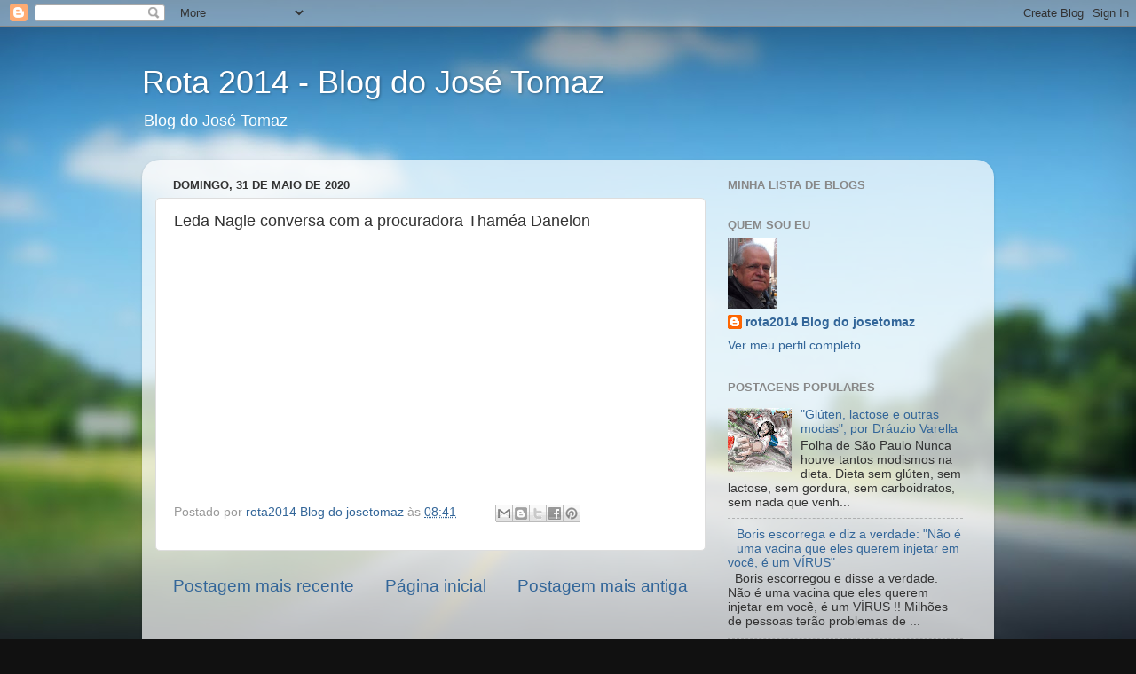

--- FILE ---
content_type: text/html; charset=UTF-8
request_url: https://rota2014.blogspot.com/2020/05/artigo-142-o-que-e-pra-que-serve.html
body_size: 18575
content:
<!DOCTYPE html>
<html class='v2' dir='ltr' lang='pt-BR'>
<head>
<link href='https://www.blogger.com/static/v1/widgets/335934321-css_bundle_v2.css' rel='stylesheet' type='text/css'/>
<meta content='width=1100' name='viewport'/>
<meta content='text/html; charset=UTF-8' http-equiv='Content-Type'/>
<meta content='blogger' name='generator'/>
<link href='https://rota2014.blogspot.com/favicon.ico' rel='icon' type='image/x-icon'/>
<link href='http://rota2014.blogspot.com/2020/05/artigo-142-o-que-e-pra-que-serve.html' rel='canonical'/>
<link rel="alternate" type="application/atom+xml" title="Rota 2014 - Blog do José Tomaz - Atom" href="https://rota2014.blogspot.com/feeds/posts/default" />
<link rel="alternate" type="application/rss+xml" title="Rota 2014 - Blog do José Tomaz - RSS" href="https://rota2014.blogspot.com/feeds/posts/default?alt=rss" />
<link rel="service.post" type="application/atom+xml" title="Rota 2014 - Blog do José Tomaz - Atom" href="https://www.blogger.com/feeds/7241198660359685205/posts/default" />

<link rel="alternate" type="application/atom+xml" title="Rota 2014 - Blog do José Tomaz - Atom" href="https://rota2014.blogspot.com/feeds/5953199091753695138/comments/default" />
<!--Can't find substitution for tag [blog.ieCssRetrofitLinks]-->
<link href='https://i.ytimg.com/vi/QUS_aTKk14o/hqdefault.jpg' rel='image_src'/>
<meta content='http://rota2014.blogspot.com/2020/05/artigo-142-o-que-e-pra-que-serve.html' property='og:url'/>
<meta content='Leda Nagle conversa com a procuradora Thaméa Danelon' property='og:title'/>
<meta content='Blog do José Tomaz' property='og:description'/>
<meta content='https://lh3.googleusercontent.com/blogger_img_proxy/AEn0k_sgkrHTuP-DpmQQGw7-wOzt8Bz6UEMwMnR0os9tQzpxQNDDNYdl1qKwF-wMk1dxWCce3V4qq8RQnaNGgI5Sb8dfPbF8VOdsjBqBtHgW4dKtb1g0kw=w1200-h630-n-k-no-nu' property='og:image'/>
<title>Rota 2014 - Blog do José Tomaz: Leda Nagle conversa com a procuradora Thaméa Danelon</title>
<style id='page-skin-1' type='text/css'><!--
/*-----------------------------------------------
Blogger Template Style
Name:     Picture Window
Designer: Blogger
URL:      www.blogger.com
----------------------------------------------- */
/* Content
----------------------------------------------- */
body {
font: normal normal 15px Arial, Tahoma, Helvetica, FreeSans, sans-serif;
color: #333333;
background: #111111 url(//themes.googleusercontent.com/image?id=1OACCYOE0-eoTRTfsBuX1NMN9nz599ufI1Jh0CggPFA_sK80AGkIr8pLtYRpNUKPmwtEa) repeat-x fixed top center;
}
html body .region-inner {
min-width: 0;
max-width: 100%;
width: auto;
}
.content-outer {
font-size: 90%;
}
a:link {
text-decoration:none;
color: #336699;
}
a:visited {
text-decoration:none;
color: #6699cc;
}
a:hover {
text-decoration:underline;
color: #33aaff;
}
.content-outer {
background: transparent none repeat scroll top left;
-moz-border-radius: 0;
-webkit-border-radius: 0;
-goog-ms-border-radius: 0;
border-radius: 0;
-moz-box-shadow: 0 0 0 rgba(0, 0, 0, .15);
-webkit-box-shadow: 0 0 0 rgba(0, 0, 0, .15);
-goog-ms-box-shadow: 0 0 0 rgba(0, 0, 0, .15);
box-shadow: 0 0 0 rgba(0, 0, 0, .15);
margin: 20px auto;
}
.content-inner {
padding: 0;
}
/* Header
----------------------------------------------- */
.header-outer {
background: transparent none repeat-x scroll top left;
_background-image: none;
color: #ffffff;
-moz-border-radius: 0;
-webkit-border-radius: 0;
-goog-ms-border-radius: 0;
border-radius: 0;
}
.Header img, .Header #header-inner {
-moz-border-radius: 0;
-webkit-border-radius: 0;
-goog-ms-border-radius: 0;
border-radius: 0;
}
.header-inner .Header .titlewrapper,
.header-inner .Header .descriptionwrapper {
padding-left: 0;
padding-right: 0;
}
.Header h1 {
font: normal normal 36px Arial, Tahoma, Helvetica, FreeSans, sans-serif;
text-shadow: 1px 1px 3px rgba(0, 0, 0, 0.3);
}
.Header h1 a {
color: #ffffff;
}
.Header .description {
font-size: 130%;
}
/* Tabs
----------------------------------------------- */
.tabs-inner {
margin: .5em 20px 0;
padding: 0;
}
.tabs-inner .section {
margin: 0;
}
.tabs-inner .widget ul {
padding: 0;
background: transparent none repeat scroll bottom;
-moz-border-radius: 0;
-webkit-border-radius: 0;
-goog-ms-border-radius: 0;
border-radius: 0;
}
.tabs-inner .widget li {
border: none;
}
.tabs-inner .widget li a {
display: inline-block;
padding: .5em 1em;
margin-right: .25em;
color: #ffffff;
font: normal normal 15px Arial, Tahoma, Helvetica, FreeSans, sans-serif;
-moz-border-radius: 10px 10px 0 0;
-webkit-border-top-left-radius: 10px;
-webkit-border-top-right-radius: 10px;
-goog-ms-border-radius: 10px 10px 0 0;
border-radius: 10px 10px 0 0;
background: transparent url(https://resources.blogblog.com/blogblog/data/1kt/transparent/black50.png) repeat scroll top left;
border-right: 1px solid transparent;
}
.tabs-inner .widget li:first-child a {
padding-left: 1.25em;
-moz-border-radius-topleft: 10px;
-moz-border-radius-bottomleft: 0;
-webkit-border-top-left-radius: 10px;
-webkit-border-bottom-left-radius: 0;
-goog-ms-border-top-left-radius: 10px;
-goog-ms-border-bottom-left-radius: 0;
border-top-left-radius: 10px;
border-bottom-left-radius: 0;
}
.tabs-inner .widget li.selected a,
.tabs-inner .widget li a:hover {
position: relative;
z-index: 1;
background: transparent url(https://resources.blogblog.com/blogblog/data/1kt/transparent/white80.png) repeat scroll bottom;
color: #336699;
-moz-box-shadow: 0 0 3px rgba(0, 0, 0, .15);
-webkit-box-shadow: 0 0 3px rgba(0, 0, 0, .15);
-goog-ms-box-shadow: 0 0 3px rgba(0, 0, 0, .15);
box-shadow: 0 0 3px rgba(0, 0, 0, .15);
}
/* Headings
----------------------------------------------- */
h2 {
font: bold normal 13px Arial, Tahoma, Helvetica, FreeSans, sans-serif;
text-transform: uppercase;
color: #888888;
margin: .5em 0;
}
/* Main
----------------------------------------------- */
.main-outer {
background: transparent url(https://resources.blogblog.com/blogblog/data/1kt/transparent/white80.png) repeat scroll top left;
-moz-border-radius: 20px 20px 0 0;
-webkit-border-top-left-radius: 20px;
-webkit-border-top-right-radius: 20px;
-webkit-border-bottom-left-radius: 0;
-webkit-border-bottom-right-radius: 0;
-goog-ms-border-radius: 20px 20px 0 0;
border-radius: 20px 20px 0 0;
-moz-box-shadow: 0 1px 3px rgba(0, 0, 0, .15);
-webkit-box-shadow: 0 1px 3px rgba(0, 0, 0, .15);
-goog-ms-box-shadow: 0 1px 3px rgba(0, 0, 0, .15);
box-shadow: 0 1px 3px rgba(0, 0, 0, .15);
}
.main-inner {
padding: 15px 20px 20px;
}
.main-inner .column-center-inner {
padding: 0 0;
}
.main-inner .column-left-inner {
padding-left: 0;
}
.main-inner .column-right-inner {
padding-right: 0;
}
/* Posts
----------------------------------------------- */
h3.post-title {
margin: 0;
font: normal normal 18px Arial, Tahoma, Helvetica, FreeSans, sans-serif;
}
.comments h4 {
margin: 1em 0 0;
font: normal normal 18px Arial, Tahoma, Helvetica, FreeSans, sans-serif;
}
.date-header span {
color: #333333;
}
.post-outer {
background-color: #ffffff;
border: solid 1px #dddddd;
-moz-border-radius: 5px;
-webkit-border-radius: 5px;
border-radius: 5px;
-goog-ms-border-radius: 5px;
padding: 15px 20px;
margin: 0 -20px 20px;
}
.post-body {
line-height: 1.4;
font-size: 110%;
position: relative;
}
.post-header {
margin: 0 0 1.5em;
color: #999999;
line-height: 1.6;
}
.post-footer {
margin: .5em 0 0;
color: #999999;
line-height: 1.6;
}
#blog-pager {
font-size: 140%
}
#comments .comment-author {
padding-top: 1.5em;
border-top: dashed 1px #ccc;
border-top: dashed 1px rgba(128, 128, 128, .5);
background-position: 0 1.5em;
}
#comments .comment-author:first-child {
padding-top: 0;
border-top: none;
}
.avatar-image-container {
margin: .2em 0 0;
}
/* Comments
----------------------------------------------- */
.comments .comments-content .icon.blog-author {
background-repeat: no-repeat;
background-image: url([data-uri]);
}
.comments .comments-content .loadmore a {
border-top: 1px solid #33aaff;
border-bottom: 1px solid #33aaff;
}
.comments .continue {
border-top: 2px solid #33aaff;
}
/* Widgets
----------------------------------------------- */
.widget ul, .widget #ArchiveList ul.flat {
padding: 0;
list-style: none;
}
.widget ul li, .widget #ArchiveList ul.flat li {
border-top: dashed 1px #ccc;
border-top: dashed 1px rgba(128, 128, 128, .5);
}
.widget ul li:first-child, .widget #ArchiveList ul.flat li:first-child {
border-top: none;
}
.widget .post-body ul {
list-style: disc;
}
.widget .post-body ul li {
border: none;
}
/* Footer
----------------------------------------------- */
.footer-outer {
color:#cccccc;
background: transparent url(https://resources.blogblog.com/blogblog/data/1kt/transparent/black50.png) repeat scroll top left;
-moz-border-radius: 0 0 20px 20px;
-webkit-border-top-left-radius: 0;
-webkit-border-top-right-radius: 0;
-webkit-border-bottom-left-radius: 20px;
-webkit-border-bottom-right-radius: 20px;
-goog-ms-border-radius: 0 0 20px 20px;
border-radius: 0 0 20px 20px;
-moz-box-shadow: 0 1px 3px rgba(0, 0, 0, .15);
-webkit-box-shadow: 0 1px 3px rgba(0, 0, 0, .15);
-goog-ms-box-shadow: 0 1px 3px rgba(0, 0, 0, .15);
box-shadow: 0 1px 3px rgba(0, 0, 0, .15);
}
.footer-inner {
padding: 10px 20px 20px;
}
.footer-outer a {
color: #99ccee;
}
.footer-outer a:visited {
color: #77aaee;
}
.footer-outer a:hover {
color: #33aaff;
}
.footer-outer .widget h2 {
color: #aaaaaa;
}
/* Mobile
----------------------------------------------- */
html body.mobile {
height: auto;
}
html body.mobile {
min-height: 480px;
background-size: 100% auto;
}
.mobile .body-fauxcolumn-outer {
background: transparent none repeat scroll top left;
}
html .mobile .mobile-date-outer, html .mobile .blog-pager {
border-bottom: none;
background: transparent url(https://resources.blogblog.com/blogblog/data/1kt/transparent/white80.png) repeat scroll top left;
margin-bottom: 10px;
}
.mobile .date-outer {
background: transparent url(https://resources.blogblog.com/blogblog/data/1kt/transparent/white80.png) repeat scroll top left;
}
.mobile .header-outer, .mobile .main-outer,
.mobile .post-outer, .mobile .footer-outer {
-moz-border-radius: 0;
-webkit-border-radius: 0;
-goog-ms-border-radius: 0;
border-radius: 0;
}
.mobile .content-outer,
.mobile .main-outer,
.mobile .post-outer {
background: inherit;
border: none;
}
.mobile .content-outer {
font-size: 100%;
}
.mobile-link-button {
background-color: #336699;
}
.mobile-link-button a:link, .mobile-link-button a:visited {
color: #ffffff;
}
.mobile-index-contents {
color: #333333;
}
.mobile .tabs-inner .PageList .widget-content {
background: transparent url(https://resources.blogblog.com/blogblog/data/1kt/transparent/white80.png) repeat scroll bottom;
color: #336699;
}
.mobile .tabs-inner .PageList .widget-content .pagelist-arrow {
border-left: 1px solid transparent;
}

--></style>
<style id='template-skin-1' type='text/css'><!--
body {
min-width: 960px;
}
.content-outer, .content-fauxcolumn-outer, .region-inner {
min-width: 960px;
max-width: 960px;
_width: 960px;
}
.main-inner .columns {
padding-left: 0px;
padding-right: 310px;
}
.main-inner .fauxcolumn-center-outer {
left: 0px;
right: 310px;
/* IE6 does not respect left and right together */
_width: expression(this.parentNode.offsetWidth -
parseInt("0px") -
parseInt("310px") + 'px');
}
.main-inner .fauxcolumn-left-outer {
width: 0px;
}
.main-inner .fauxcolumn-right-outer {
width: 310px;
}
.main-inner .column-left-outer {
width: 0px;
right: 100%;
margin-left: -0px;
}
.main-inner .column-right-outer {
width: 310px;
margin-right: -310px;
}
#layout {
min-width: 0;
}
#layout .content-outer {
min-width: 0;
width: 800px;
}
#layout .region-inner {
min-width: 0;
width: auto;
}
body#layout div.add_widget {
padding: 8px;
}
body#layout div.add_widget a {
margin-left: 32px;
}
--></style>
<style>
    body {background-image:url(\/\/themes.googleusercontent.com\/image?id=1OACCYOE0-eoTRTfsBuX1NMN9nz599ufI1Jh0CggPFA_sK80AGkIr8pLtYRpNUKPmwtEa);}
    
@media (max-width: 200px) { body {background-image:url(\/\/themes.googleusercontent.com\/image?id=1OACCYOE0-eoTRTfsBuX1NMN9nz599ufI1Jh0CggPFA_sK80AGkIr8pLtYRpNUKPmwtEa&options=w200);}}
@media (max-width: 400px) and (min-width: 201px) { body {background-image:url(\/\/themes.googleusercontent.com\/image?id=1OACCYOE0-eoTRTfsBuX1NMN9nz599ufI1Jh0CggPFA_sK80AGkIr8pLtYRpNUKPmwtEa&options=w400);}}
@media (max-width: 800px) and (min-width: 401px) { body {background-image:url(\/\/themes.googleusercontent.com\/image?id=1OACCYOE0-eoTRTfsBuX1NMN9nz599ufI1Jh0CggPFA_sK80AGkIr8pLtYRpNUKPmwtEa&options=w800);}}
@media (max-width: 1200px) and (min-width: 801px) { body {background-image:url(\/\/themes.googleusercontent.com\/image?id=1OACCYOE0-eoTRTfsBuX1NMN9nz599ufI1Jh0CggPFA_sK80AGkIr8pLtYRpNUKPmwtEa&options=w1200);}}
/* Last tag covers anything over one higher than the previous max-size cap. */
@media (min-width: 1201px) { body {background-image:url(\/\/themes.googleusercontent.com\/image?id=1OACCYOE0-eoTRTfsBuX1NMN9nz599ufI1Jh0CggPFA_sK80AGkIr8pLtYRpNUKPmwtEa&options=w1600);}}
  </style>
<script type='text/javascript'>
        (function(i,s,o,g,r,a,m){i['GoogleAnalyticsObject']=r;i[r]=i[r]||function(){
        (i[r].q=i[r].q||[]).push(arguments)},i[r].l=1*new Date();a=s.createElement(o),
        m=s.getElementsByTagName(o)[0];a.async=1;a.src=g;m.parentNode.insertBefore(a,m)
        })(window,document,'script','https://www.google-analytics.com/analytics.js','ga');
        ga('create', 'UA-96258488-1', 'auto', 'blogger');
        ga('blogger.send', 'pageview');
      </script>
<link href='https://www.blogger.com/dyn-css/authorization.css?targetBlogID=7241198660359685205&amp;zx=439e87cf-bf58-4c0f-8db8-69417c6e0b21' media='none' onload='if(media!=&#39;all&#39;)media=&#39;all&#39;' rel='stylesheet'/><noscript><link href='https://www.blogger.com/dyn-css/authorization.css?targetBlogID=7241198660359685205&amp;zx=439e87cf-bf58-4c0f-8db8-69417c6e0b21' rel='stylesheet'/></noscript>
<meta name='google-adsense-platform-account' content='ca-host-pub-1556223355139109'/>
<meta name='google-adsense-platform-domain' content='blogspot.com'/>

<!-- data-ad-client=ca-pub-5089661581030611 -->

</head>
<body class='loading variant-open'>
<div class='navbar section' id='navbar' name='Navbar'><div class='widget Navbar' data-version='1' id='Navbar1'><script type="text/javascript">
    function setAttributeOnload(object, attribute, val) {
      if(window.addEventListener) {
        window.addEventListener('load',
          function(){ object[attribute] = val; }, false);
      } else {
        window.attachEvent('onload', function(){ object[attribute] = val; });
      }
    }
  </script>
<div id="navbar-iframe-container"></div>
<script type="text/javascript" src="https://apis.google.com/js/platform.js"></script>
<script type="text/javascript">
      gapi.load("gapi.iframes:gapi.iframes.style.bubble", function() {
        if (gapi.iframes && gapi.iframes.getContext) {
          gapi.iframes.getContext().openChild({
              url: 'https://www.blogger.com/navbar/7241198660359685205?po\x3d5953199091753695138\x26origin\x3dhttps://rota2014.blogspot.com',
              where: document.getElementById("navbar-iframe-container"),
              id: "navbar-iframe"
          });
        }
      });
    </script><script type="text/javascript">
(function() {
var script = document.createElement('script');
script.type = 'text/javascript';
script.src = '//pagead2.googlesyndication.com/pagead/js/google_top_exp.js';
var head = document.getElementsByTagName('head')[0];
if (head) {
head.appendChild(script);
}})();
</script>
</div></div>
<div class='body-fauxcolumns'>
<div class='fauxcolumn-outer body-fauxcolumn-outer'>
<div class='cap-top'>
<div class='cap-left'></div>
<div class='cap-right'></div>
</div>
<div class='fauxborder-left'>
<div class='fauxborder-right'></div>
<div class='fauxcolumn-inner'>
</div>
</div>
<div class='cap-bottom'>
<div class='cap-left'></div>
<div class='cap-right'></div>
</div>
</div>
</div>
<div class='content'>
<div class='content-fauxcolumns'>
<div class='fauxcolumn-outer content-fauxcolumn-outer'>
<div class='cap-top'>
<div class='cap-left'></div>
<div class='cap-right'></div>
</div>
<div class='fauxborder-left'>
<div class='fauxborder-right'></div>
<div class='fauxcolumn-inner'>
</div>
</div>
<div class='cap-bottom'>
<div class='cap-left'></div>
<div class='cap-right'></div>
</div>
</div>
</div>
<div class='content-outer'>
<div class='content-cap-top cap-top'>
<div class='cap-left'></div>
<div class='cap-right'></div>
</div>
<div class='fauxborder-left content-fauxborder-left'>
<div class='fauxborder-right content-fauxborder-right'></div>
<div class='content-inner'>
<header>
<div class='header-outer'>
<div class='header-cap-top cap-top'>
<div class='cap-left'></div>
<div class='cap-right'></div>
</div>
<div class='fauxborder-left header-fauxborder-left'>
<div class='fauxborder-right header-fauxborder-right'></div>
<div class='region-inner header-inner'>
<div class='header section' id='header' name='Cabeçalho'><div class='widget Header' data-version='1' id='Header1'>
<div id='header-inner'>
<div class='titlewrapper'>
<h1 class='title'>
<a href='https://rota2014.blogspot.com/'>
Rota 2014 - Blog do José Tomaz
</a>
</h1>
</div>
<div class='descriptionwrapper'>
<p class='description'><span>Blog do José Tomaz</span></p>
</div>
</div>
</div></div>
</div>
</div>
<div class='header-cap-bottom cap-bottom'>
<div class='cap-left'></div>
<div class='cap-right'></div>
</div>
</div>
</header>
<div class='tabs-outer'>
<div class='tabs-cap-top cap-top'>
<div class='cap-left'></div>
<div class='cap-right'></div>
</div>
<div class='fauxborder-left tabs-fauxborder-left'>
<div class='fauxborder-right tabs-fauxborder-right'></div>
<div class='region-inner tabs-inner'>
<div class='tabs no-items section' id='crosscol' name='Entre colunas'></div>
<div class='tabs no-items section' id='crosscol-overflow' name='Cross-Column 2'></div>
</div>
</div>
<div class='tabs-cap-bottom cap-bottom'>
<div class='cap-left'></div>
<div class='cap-right'></div>
</div>
</div>
<div class='main-outer'>
<div class='main-cap-top cap-top'>
<div class='cap-left'></div>
<div class='cap-right'></div>
</div>
<div class='fauxborder-left main-fauxborder-left'>
<div class='fauxborder-right main-fauxborder-right'></div>
<div class='region-inner main-inner'>
<div class='columns fauxcolumns'>
<div class='fauxcolumn-outer fauxcolumn-center-outer'>
<div class='cap-top'>
<div class='cap-left'></div>
<div class='cap-right'></div>
</div>
<div class='fauxborder-left'>
<div class='fauxborder-right'></div>
<div class='fauxcolumn-inner'>
</div>
</div>
<div class='cap-bottom'>
<div class='cap-left'></div>
<div class='cap-right'></div>
</div>
</div>
<div class='fauxcolumn-outer fauxcolumn-left-outer'>
<div class='cap-top'>
<div class='cap-left'></div>
<div class='cap-right'></div>
</div>
<div class='fauxborder-left'>
<div class='fauxborder-right'></div>
<div class='fauxcolumn-inner'>
</div>
</div>
<div class='cap-bottom'>
<div class='cap-left'></div>
<div class='cap-right'></div>
</div>
</div>
<div class='fauxcolumn-outer fauxcolumn-right-outer'>
<div class='cap-top'>
<div class='cap-left'></div>
<div class='cap-right'></div>
</div>
<div class='fauxborder-left'>
<div class='fauxborder-right'></div>
<div class='fauxcolumn-inner'>
</div>
</div>
<div class='cap-bottom'>
<div class='cap-left'></div>
<div class='cap-right'></div>
</div>
</div>
<!-- corrects IE6 width calculation -->
<div class='columns-inner'>
<div class='column-center-outer'>
<div class='column-center-inner'>
<div class='main section' id='main' name='Principal'><div class='widget Blog' data-version='1' id='Blog1'>
<div class='blog-posts hfeed'>

          <div class="date-outer">
        
<h2 class='date-header'><span>domingo, 31 de maio de 2020</span></h2>

          <div class="date-posts">
        
<div class='post-outer'>
<div class='post hentry uncustomized-post-template' itemprop='blogPost' itemscope='itemscope' itemtype='http://schema.org/BlogPosting'>
<meta content='https://i.ytimg.com/vi/QUS_aTKk14o/hqdefault.jpg' itemprop='image_url'/>
<meta content='7241198660359685205' itemprop='blogId'/>
<meta content='5953199091753695138' itemprop='postId'/>
<a name='5953199091753695138'></a>
<h3 class='post-title entry-title' itemprop='name'>
Leda Nagle conversa com a procuradora Thaméa Danelon
</h3>
<div class='post-header'>
<div class='post-header-line-1'></div>
</div>
<div class='post-body entry-content' id='post-body-5953199091753695138' itemprop='description articleBody'>
<iframe allowfullscreen="" frameborder="0" height="270" src="https://www.youtube.com/embed/QUS_aTKk14o" width="480"></iframe>
<div style='clear: both;'></div>
</div>
<div class='post-footer'>
<div class='post-footer-line post-footer-line-1'>
<span class='post-author vcard'>
Postado por
<span class='fn' itemprop='author' itemscope='itemscope' itemtype='http://schema.org/Person'>
<meta content='https://www.blogger.com/profile/05684649988180937109' itemprop='url'/>
<a class='g-profile' href='https://www.blogger.com/profile/05684649988180937109' rel='author' title='author profile'>
<span itemprop='name'>rota2014 Blog do josetomaz</span>
</a>
</span>
</span>
<span class='post-timestamp'>
às
<meta content='http://rota2014.blogspot.com/2020/05/artigo-142-o-que-e-pra-que-serve.html' itemprop='url'/>
<a class='timestamp-link' href='https://rota2014.blogspot.com/2020/05/artigo-142-o-que-e-pra-que-serve.html' rel='bookmark' title='permanent link'><abbr class='published' itemprop='datePublished' title='2020-05-31T08:41:00-03:00'>08:41</abbr></a>
</span>
<span class='post-comment-link'>
</span>
<span class='post-icons'>
<span class='item-control blog-admin pid-2062025728'>
<a href='https://www.blogger.com/post-edit.g?blogID=7241198660359685205&postID=5953199091753695138&from=pencil' title='Editar post'>
<img alt='' class='icon-action' height='18' src='https://resources.blogblog.com/img/icon18_edit_allbkg.gif' width='18'/>
</a>
</span>
</span>
<div class='post-share-buttons goog-inline-block'>
<a class='goog-inline-block share-button sb-email' href='https://www.blogger.com/share-post.g?blogID=7241198660359685205&postID=5953199091753695138&target=email' target='_blank' title='Enviar por e-mail'><span class='share-button-link-text'>Enviar por e-mail</span></a><a class='goog-inline-block share-button sb-blog' href='https://www.blogger.com/share-post.g?blogID=7241198660359685205&postID=5953199091753695138&target=blog' onclick='window.open(this.href, "_blank", "height=270,width=475"); return false;' target='_blank' title='Postar no blog!'><span class='share-button-link-text'>Postar no blog!</span></a><a class='goog-inline-block share-button sb-twitter' href='https://www.blogger.com/share-post.g?blogID=7241198660359685205&postID=5953199091753695138&target=twitter' target='_blank' title='Compartilhar no X'><span class='share-button-link-text'>Compartilhar no X</span></a><a class='goog-inline-block share-button sb-facebook' href='https://www.blogger.com/share-post.g?blogID=7241198660359685205&postID=5953199091753695138&target=facebook' onclick='window.open(this.href, "_blank", "height=430,width=640"); return false;' target='_blank' title='Compartilhar no Facebook'><span class='share-button-link-text'>Compartilhar no Facebook</span></a><a class='goog-inline-block share-button sb-pinterest' href='https://www.blogger.com/share-post.g?blogID=7241198660359685205&postID=5953199091753695138&target=pinterest' target='_blank' title='Compartilhar com o Pinterest'><span class='share-button-link-text'>Compartilhar com o Pinterest</span></a>
</div>
</div>
<div class='post-footer-line post-footer-line-2'>
<span class='post-labels'>
</span>
</div>
<div class='post-footer-line post-footer-line-3'>
<span class='post-location'>
</span>
</div>
</div>
</div>
<div class='comments' id='comments'>
<a name='comments'></a>
</div>
</div>
<div class='inline-ad'>
</div>

        </div></div>
      
</div>
<div class='blog-pager' id='blog-pager'>
<span id='blog-pager-newer-link'>
<a class='blog-pager-newer-link' href='https://rota2014.blogspot.com/2020/05/medalhista-olimpico-entrega-pizza-para.html' id='Blog1_blog-pager-newer-link' title='Postagem mais recente'>Postagem mais recente</a>
</span>
<span id='blog-pager-older-link'>
<a class='blog-pager-older-link' href='https://rota2014.blogspot.com/2020/05/clint-eastwood-90-foi-de-cauboi-fino.html' id='Blog1_blog-pager-older-link' title='Postagem mais antiga'>Postagem mais antiga</a>
</span>
<a class='home-link' href='https://rota2014.blogspot.com/'>Página inicial</a>
</div>
<div class='clear'></div>
<div class='post-feeds'>
</div>
</div></div>
</div>
</div>
<div class='column-left-outer'>
<div class='column-left-inner'>
<aside>
</aside>
</div>
</div>
<div class='column-right-outer'>
<div class='column-right-inner'>
<aside>
<div class='sidebar section' id='sidebar-right-1'><div class='widget BlogList' data-version='1' id='BlogList1'>
<h2 class='title'>Minha lista de blogs</h2>
<div class='widget-content'>
<div class='blog-list-container' id='BlogList1_container'>
<ul id='BlogList1_blogs'>
</ul>
<div class='clear'></div>
</div>
</div>
</div><div class='widget Profile' data-version='1' id='Profile1'>
<h2>Quem sou eu</h2>
<div class='widget-content'>
<a href='https://www.blogger.com/profile/05684649988180937109'><img alt='Minha foto' class='profile-img' height='80' src='//blogger.googleusercontent.com/img/b/R29vZ2xl/AVvXsEikE8jDx0YQKo0CusRPKdTIHCiGAodfpPP8QxN6eNXA-TFiH6Tz90GSi-3Jq8cC_IW7_JRFaphQmdS3fML2NL5M2FpcufTTkZ5uHUKPnPda0HGRlTjo27fj5U49MoZn1g/s113/WhatsApp+Image+2022-04-08+at+10.37.49.jpeg' width='56'/></a>
<dl class='profile-datablock'>
<dt class='profile-data'>
<a class='profile-name-link g-profile' href='https://www.blogger.com/profile/05684649988180937109' rel='author' style='background-image: url(//www.blogger.com/img/logo-16.png);'>
rota2014 Blog do josetomaz
</a>
</dt>
</dl>
<a class='profile-link' href='https://www.blogger.com/profile/05684649988180937109' rel='author'>Ver meu perfil completo</a>
<div class='clear'></div>
</div>
</div><div class='widget PopularPosts' data-version='1' id='PopularPosts1'>
<h2>Postagens populares</h2>
<div class='widget-content popular-posts'>
<ul>
<li>
<div class='item-content'>
<div class='item-thumbnail'>
<a href='https://rota2014.blogspot.com/2017/02/gluten-lactose-e-outras-modas-por.html' target='_blank'>
<img alt='' border='0' src='https://lh3.googleusercontent.com/blogger_img_proxy/AEn0k_uN47Mqovm2XhKPUf0xF8Bbpbv_2fxZmqPpshwaSIAYduakjpHLBFF8NCDHydMTp13PSbTOePZTnLgMrLofP0zE68O5nbNyNwL6vHTP62s8VEUVHNNzg5xINQ=w72-h72-p-k-no-nu'/>
</a>
</div>
<div class='item-title'><a href='https://rota2014.blogspot.com/2017/02/gluten-lactose-e-outras-modas-por.html'>"Glúten, lactose e outras modas", por Dráuzio Varella</a></div>
<div class='item-snippet'>Folha de São Paulo     Nunca houve tantos modismos na dieta. Dieta sem glúten, sem lactose, sem gordura, sem carboidratos, sem nada que venh...</div>
</div>
<div style='clear: both;'></div>
</li>
<li>
<div class='item-content'>
<div class='item-thumbnail'>
<a href='https://rota2014.blogspot.com/2020/12/boris-escorrega-e-diz-verdade-nao-e-uma.html' target='_blank'>
<img alt='' border='0' src='https://lh3.googleusercontent.com/blogger_img_proxy/[base64]w72-h72-p-k-no-nu'/>
</a>
</div>
<div class='item-title'><a href='https://rota2014.blogspot.com/2020/12/boris-escorrega-e-diz-verdade-nao-e-uma.html'>Boris escorrega e diz a verdade: "Não é uma vacina que eles querem injetar em você, é um VÍRUS" </a></div>
<div class='item-snippet'>&#160; Boris escorregou e disse a verdade. Não é uma vacina que eles querem injetar em você, é um VÍRUS !! Milhões de pessoas terão problemas de ...</div>
</div>
<div style='clear: both;'></div>
</li>
<li>
<div class='item-content'>
<div class='item-thumbnail'>
<a href='https://rota2014.blogspot.com/2020/07/doria-tenta-fugir-de-responsabilidade.html' target='_blank'>
<img alt='' border='0' src='https://lh3.googleusercontent.com/blogger_img_proxy/AEn0k_sPJxHxM5a25A8mqiFrCAa9LBIg2YYsUiBsdQVZGZ_tQl7b_VRj0v56lZZT0beC7RUiAx-d1PuNtlaZflzoCrzdiraYA7Vd8UW0BUNRhLiXF_252lHn-ow6eoZ_vUJZ6WjbK6TvPZdxNgNgj2IzA4VS3HqDQgMkV6SxFxxucxk=w72-h72-p-k-no-nu'/>
</a>
</div>
<div class='item-title'><a href='https://rota2014.blogspot.com/2020/07/doria-tenta-fugir-de-responsabilidade.html'>Doria tenta fugir de responsabilidade pelas mortes em São Paulo </a></div>
<div class='item-snippet'>   Doria cercado por aliados...    Atualizado à 0h38    Pelo menos 70 mil pessoas perderam a vida até agora no Brasil, em face do vírus chin...</div>
</div>
<div style='clear: both;'></div>
</li>
<li>
<div class='item-content'>
<div class='item-thumbnail'>
<a href='https://rota2014.blogspot.com/2017/02/super-bowl-entretem-ate-quem-nao-e-fa.html' target='_blank'>
<img alt='' border='0' src='https://lh3.googleusercontent.com/blogger_img_proxy/AEn0k_uL_sxjO02UWCYVtNoKvod1BdXD4lVcZ7wCqbcSJa5c0TVAuyWZ0br9b-lkeQCYCuqyijY5zu-tsXUDWXK-Ox_ZdhI57jdiNk0bseIkKIoZJJIcQ8q16uuJiCYB=w72-h72-p-k-no-nu'/>
</a>
</div>
<div class='item-title'><a href='https://rota2014.blogspot.com/2017/02/super-bowl-entretem-ate-quem-nao-e-fa.html'>"Super Bowl entretém até quem não é fã de futebol americano", por Mariliz Pereira Jorge</a></div>
<div class='item-snippet'>Folha de São Paulo     Robert Hanashiro/USA Today Sports/Reuters   Lady Gaga canta o hino antes do início do Super Bowl do ano passado  O&#160; S...</div>
</div>
<div style='clear: both;'></div>
</li>
<li>
<div class='item-content'>
<div class='item-thumbnail'>
<a href='https://rota2014.blogspot.com/2020/07/supremo-e-lata-de-lixo-da-esquerda.html' target='_blank'>
<img alt='' border='0' src='https://lh3.googleusercontent.com/blogger_img_proxy/AEn0k_vBr0jvoq5-bD6K9kTrCN1Jsy4L-zlg7raCV6qL29DCkSPyeVDAOAr47Qpp_viq2B9hR8HgWbRcbzZet10FDVw9-nq37tH5apBnDv0pzI-gKyqpK_g=w72-h72-p-k-no-nu'/>
</a>
</div>
<div class='item-title'><a href='https://rota2014.blogspot.com/2020/07/supremo-e-lata-de-lixo-da-esquerda.html'>&#8216;Supremo é a lata de lixo da esquerda brasileira&#8217;, diz Roberto Jefferson</a></div>
<div class='item-snippet'> Mário Agra/PTB Nacional   O deputado e presidente do PTB,&#160; Roberto Jefferson, &#160;disse em entrevista exclusiva ao&#160; Os Pingos Nos Is , da&#160; Jov...</div>
</div>
<div style='clear: both;'></div>
</li>
<li>
<div class='item-content'>
<div class='item-thumbnail'>
<a href='https://rota2014.blogspot.com/2017/02/jornal-do-brasil-muda-de-controlador-e.html' target='_blank'>
<img alt='' border='0' src='https://lh3.googleusercontent.com/blogger_img_proxy/AEn0k_ulJyx_hZw6x8oK4NdYc92_wanCGgV12pZgv4FtAAEhxJvq3WN86_g62MF6L4ddXUVETiufjm69fC42PuX5t6hGhR0rZyPGtkhq78yivGhWy0eRYCKoQO1rAMrG=w72-h72-p-k-no-nu'/>
</a>
</div>
<div class='item-title'><a href='https://rota2014.blogspot.com/2017/02/jornal-do-brasil-muda-de-controlador-e.html'>Jornal do Brasil' muda de controlador e volta às bancas do Rio</a></div>
<div class='item-snippet'> Rafael Andrade - 4.jul.11/Folhapress   Prédio que pertenceu ao &quot;Jornal do Brasil&quot;, no Rio    SÉRGIO RANGEL - Folha de São Paulo  ...</div>
</div>
<div style='clear: both;'></div>
</li>
<li>
<div class='item-content'>
<div class='item-thumbnail'>
<a href='https://rota2014.blogspot.com/2017/01/brasil-cai-na-lista-de-principais.html' target='_blank'>
<img alt='' border='0' src='https://lh3.googleusercontent.com/blogger_img_proxy/AEn0k_srmykvgBz0M4_gAtvhVkkXSXQCBDGqmSwM4sULxfU67kHReD5L3ao2-ySBuKv_fBz0NRbSRY2ETyvpMAQMKcwOIHM4gGcBftvUhp_1JAGlxz0AJ7NmyQuy31sAyew2LAE=w72-h72-p-k-no-nu'/>
</a>
</div>
<div class='item-title'><a href='https://rota2014.blogspot.com/2017/01/brasil-cai-na-lista-de-principais.html'>Brasil cai na lista de principais destinos globais de investimento, diz PwC em Davos</a></div>
<div class='item-snippet'>Álvaro Campos -&#160; O Estado de S.Paulo   País caiu da sexta para a sétima posição em pesquisa divulgada antes do Fórum Econômico Mundial      ...</div>
</div>
<div style='clear: both;'></div>
</li>
<li>
<div class='item-content'>
<div class='item-thumbnail'>
<a href='https://rota2014.blogspot.com/2020/04/as-duas-faces-de-um-mesmo-ministerio-e.html' target='_blank'>
<img alt='' border='0' src='https://lh3.googleusercontent.com/blogger_img_proxy/AEn0k_sX_CPcCVpn5doxPL93U_mQ4WIeLKI1T7zh93YInW44rKN5H110jaSGW8KFIdZz0Kr-iWxnrZZGlmQK-tQIOK9lQLGdhohPdu00iTvs-fhG5yt4EbvQ5C5Tf481FMexANXtq2vuc7mS4rQOsTm5XcVjJQFpcCLzrfleYhxh1g=w72-h72-p-k-no-nu'/>
</a>
</div>
<div class='item-title'><a href='https://rota2014.blogspot.com/2020/04/as-duas-faces-de-um-mesmo-ministerio-e.html'>"As duas faces de um mesmo Ministério e a diferença abissal entre Mandetta e Nelson Teich", por Luiz Carlos Nemetz  </a></div>
<div class='item-snippet'> Fotomontagem: O ministro da Saúde Nelson Teich e o ex-ministro Luiz Henrique Mandetta     Compartilhar no Facebook Compartilhar no Whatsapp...</div>
</div>
<div style='clear: both;'></div>
</li>
<li>
<div class='item-content'>
<div class='item-thumbnail'>
<a href='https://rota2014.blogspot.com/2020/06/incapaz-de-sobreviver-sem-grana-do.html' target='_blank'>
<img alt='' border='0' src='https://lh3.googleusercontent.com/blogger_img_proxy/AEn0k_tnqXrCnU3nZr17zeZGV8H_ek-X0Au5fAbnx-hfByRqjTBUrc7l2w1C3l68VEsYOlrRa4HgddHI7-d6qxmM0zd8n1ILq-BqxQ2m9sVlVb_BMYjKTsabzurLO371FsufgWk9lFLhKXfiVIp0gEblABoRVKSasztFpBa98484fw=w72-h72-p-k-no-nu'/>
</a>
</div>
<div class='item-title'><a href='https://rota2014.blogspot.com/2020/06/incapaz-de-sobreviver-sem-grana-do.html'>Incapaz de sobreviver sem a grana do governo, desviada da saúde, educação, segurança, infraestrutura... Globo demite Renato Aragão e corta outras 'estrelas'</a></div>
<div class='item-snippet'> Tarcísio Meira e Cid Moreira podem ser os próximos            Renato ficou 44 anos   na ex-vênus platinada  Reprodução       A Globo tem en...</div>
</div>
<div style='clear: both;'></div>
</li>
<li>
<div class='item-content'>
<div class='item-title'><a href='https://rota2014.blogspot.com/2014/09/demolicao-de-valores-por-dora-kramer.html'>"Demolição de valores", por Dora Kramer</a></div>
<div class='item-snippet'>O Estado de São Paulo    Mantido o rumo pelo qual enveredou a campanha à Presidência da República o que se pode esperar dos próximos 18 dias...</div>
</div>
<div style='clear: both;'></div>
</li>
</ul>
<div class='clear'></div>
</div>
</div><div class='widget BlogArchive' data-version='1' id='BlogArchive1'>
<h2>Arquivo do blog</h2>
<div class='widget-content'>
<div id='ArchiveList'>
<div id='BlogArchive1_ArchiveList'>
<ul class='hierarchy'>
<li class='archivedate collapsed'>
<a class='toggle' href='javascript:void(0)'>
<span class='zippy'>

        &#9658;&#160;
      
</span>
</a>
<a class='post-count-link' href='https://rota2014.blogspot.com/2026/'>
2026
</a>
<span class='post-count' dir='ltr'>(425)</span>
<ul class='hierarchy'>
<li class='archivedate collapsed'>
<a class='toggle' href='javascript:void(0)'>
<span class='zippy'>

        &#9658;&#160;
      
</span>
</a>
<a class='post-count-link' href='https://rota2014.blogspot.com/2026/01/'>
janeiro
</a>
<span class='post-count' dir='ltr'>(425)</span>
</li>
</ul>
</li>
</ul>
<ul class='hierarchy'>
<li class='archivedate collapsed'>
<a class='toggle' href='javascript:void(0)'>
<span class='zippy'>

        &#9658;&#160;
      
</span>
</a>
<a class='post-count-link' href='https://rota2014.blogspot.com/2025/'>
2025
</a>
<span class='post-count' dir='ltr'>(4414)</span>
<ul class='hierarchy'>
<li class='archivedate collapsed'>
<a class='toggle' href='javascript:void(0)'>
<span class='zippy'>

        &#9658;&#160;
      
</span>
</a>
<a class='post-count-link' href='https://rota2014.blogspot.com/2025/12/'>
dezembro
</a>
<span class='post-count' dir='ltr'>(377)</span>
</li>
</ul>
<ul class='hierarchy'>
<li class='archivedate collapsed'>
<a class='toggle' href='javascript:void(0)'>
<span class='zippy'>

        &#9658;&#160;
      
</span>
</a>
<a class='post-count-link' href='https://rota2014.blogspot.com/2025/11/'>
novembro
</a>
<span class='post-count' dir='ltr'>(554)</span>
</li>
</ul>
<ul class='hierarchy'>
<li class='archivedate collapsed'>
<a class='toggle' href='javascript:void(0)'>
<span class='zippy'>

        &#9658;&#160;
      
</span>
</a>
<a class='post-count-link' href='https://rota2014.blogspot.com/2025/10/'>
outubro
</a>
<span class='post-count' dir='ltr'>(540)</span>
</li>
</ul>
<ul class='hierarchy'>
<li class='archivedate collapsed'>
<a class='toggle' href='javascript:void(0)'>
<span class='zippy'>

        &#9658;&#160;
      
</span>
</a>
<a class='post-count-link' href='https://rota2014.blogspot.com/2025/09/'>
setembro
</a>
<span class='post-count' dir='ltr'>(418)</span>
</li>
</ul>
<ul class='hierarchy'>
<li class='archivedate collapsed'>
<a class='toggle' href='javascript:void(0)'>
<span class='zippy'>

        &#9658;&#160;
      
</span>
</a>
<a class='post-count-link' href='https://rota2014.blogspot.com/2025/08/'>
agosto
</a>
<span class='post-count' dir='ltr'>(347)</span>
</li>
</ul>
<ul class='hierarchy'>
<li class='archivedate collapsed'>
<a class='toggle' href='javascript:void(0)'>
<span class='zippy'>

        &#9658;&#160;
      
</span>
</a>
<a class='post-count-link' href='https://rota2014.blogspot.com/2025/07/'>
julho
</a>
<span class='post-count' dir='ltr'>(138)</span>
</li>
</ul>
<ul class='hierarchy'>
<li class='archivedate collapsed'>
<a class='toggle' href='javascript:void(0)'>
<span class='zippy'>

        &#9658;&#160;
      
</span>
</a>
<a class='post-count-link' href='https://rota2014.blogspot.com/2025/06/'>
junho
</a>
<span class='post-count' dir='ltr'>(12)</span>
</li>
</ul>
<ul class='hierarchy'>
<li class='archivedate collapsed'>
<a class='toggle' href='javascript:void(0)'>
<span class='zippy'>

        &#9658;&#160;
      
</span>
</a>
<a class='post-count-link' href='https://rota2014.blogspot.com/2025/05/'>
maio
</a>
<span class='post-count' dir='ltr'>(208)</span>
</li>
</ul>
<ul class='hierarchy'>
<li class='archivedate collapsed'>
<a class='toggle' href='javascript:void(0)'>
<span class='zippy'>

        &#9658;&#160;
      
</span>
</a>
<a class='post-count-link' href='https://rota2014.blogspot.com/2025/04/'>
abril
</a>
<span class='post-count' dir='ltr'>(435)</span>
</li>
</ul>
<ul class='hierarchy'>
<li class='archivedate collapsed'>
<a class='toggle' href='javascript:void(0)'>
<span class='zippy'>

        &#9658;&#160;
      
</span>
</a>
<a class='post-count-link' href='https://rota2014.blogspot.com/2025/03/'>
março
</a>
<span class='post-count' dir='ltr'>(481)</span>
</li>
</ul>
<ul class='hierarchy'>
<li class='archivedate collapsed'>
<a class='toggle' href='javascript:void(0)'>
<span class='zippy'>

        &#9658;&#160;
      
</span>
</a>
<a class='post-count-link' href='https://rota2014.blogspot.com/2025/02/'>
fevereiro
</a>
<span class='post-count' dir='ltr'>(470)</span>
</li>
</ul>
<ul class='hierarchy'>
<li class='archivedate collapsed'>
<a class='toggle' href='javascript:void(0)'>
<span class='zippy'>

        &#9658;&#160;
      
</span>
</a>
<a class='post-count-link' href='https://rota2014.blogspot.com/2025/01/'>
janeiro
</a>
<span class='post-count' dir='ltr'>(434)</span>
</li>
</ul>
</li>
</ul>
<ul class='hierarchy'>
<li class='archivedate collapsed'>
<a class='toggle' href='javascript:void(0)'>
<span class='zippy'>

        &#9658;&#160;
      
</span>
</a>
<a class='post-count-link' href='https://rota2014.blogspot.com/2024/'>
2024
</a>
<span class='post-count' dir='ltr'>(4431)</span>
<ul class='hierarchy'>
<li class='archivedate collapsed'>
<a class='toggle' href='javascript:void(0)'>
<span class='zippy'>

        &#9658;&#160;
      
</span>
</a>
<a class='post-count-link' href='https://rota2014.blogspot.com/2024/12/'>
dezembro
</a>
<span class='post-count' dir='ltr'>(367)</span>
</li>
</ul>
<ul class='hierarchy'>
<li class='archivedate collapsed'>
<a class='toggle' href='javascript:void(0)'>
<span class='zippy'>

        &#9658;&#160;
      
</span>
</a>
<a class='post-count-link' href='https://rota2014.blogspot.com/2024/11/'>
novembro
</a>
<span class='post-count' dir='ltr'>(483)</span>
</li>
</ul>
<ul class='hierarchy'>
<li class='archivedate collapsed'>
<a class='toggle' href='javascript:void(0)'>
<span class='zippy'>

        &#9658;&#160;
      
</span>
</a>
<a class='post-count-link' href='https://rota2014.blogspot.com/2024/10/'>
outubro
</a>
<span class='post-count' dir='ltr'>(410)</span>
</li>
</ul>
<ul class='hierarchy'>
<li class='archivedate collapsed'>
<a class='toggle' href='javascript:void(0)'>
<span class='zippy'>

        &#9658;&#160;
      
</span>
</a>
<a class='post-count-link' href='https://rota2014.blogspot.com/2024/09/'>
setembro
</a>
<span class='post-count' dir='ltr'>(277)</span>
</li>
</ul>
<ul class='hierarchy'>
<li class='archivedate collapsed'>
<a class='toggle' href='javascript:void(0)'>
<span class='zippy'>

        &#9658;&#160;
      
</span>
</a>
<a class='post-count-link' href='https://rota2014.blogspot.com/2024/08/'>
agosto
</a>
<span class='post-count' dir='ltr'>(268)</span>
</li>
</ul>
<ul class='hierarchy'>
<li class='archivedate collapsed'>
<a class='toggle' href='javascript:void(0)'>
<span class='zippy'>

        &#9658;&#160;
      
</span>
</a>
<a class='post-count-link' href='https://rota2014.blogspot.com/2024/07/'>
julho
</a>
<span class='post-count' dir='ltr'>(512)</span>
</li>
</ul>
<ul class='hierarchy'>
<li class='archivedate collapsed'>
<a class='toggle' href='javascript:void(0)'>
<span class='zippy'>

        &#9658;&#160;
      
</span>
</a>
<a class='post-count-link' href='https://rota2014.blogspot.com/2024/06/'>
junho
</a>
<span class='post-count' dir='ltr'>(418)</span>
</li>
</ul>
<ul class='hierarchy'>
<li class='archivedate collapsed'>
<a class='toggle' href='javascript:void(0)'>
<span class='zippy'>

        &#9658;&#160;
      
</span>
</a>
<a class='post-count-link' href='https://rota2014.blogspot.com/2024/05/'>
maio
</a>
<span class='post-count' dir='ltr'>(382)</span>
</li>
</ul>
<ul class='hierarchy'>
<li class='archivedate collapsed'>
<a class='toggle' href='javascript:void(0)'>
<span class='zippy'>

        &#9658;&#160;
      
</span>
</a>
<a class='post-count-link' href='https://rota2014.blogspot.com/2024/04/'>
abril
</a>
<span class='post-count' dir='ltr'>(367)</span>
</li>
</ul>
<ul class='hierarchy'>
<li class='archivedate collapsed'>
<a class='toggle' href='javascript:void(0)'>
<span class='zippy'>

        &#9658;&#160;
      
</span>
</a>
<a class='post-count-link' href='https://rota2014.blogspot.com/2024/03/'>
março
</a>
<span class='post-count' dir='ltr'>(359)</span>
</li>
</ul>
<ul class='hierarchy'>
<li class='archivedate collapsed'>
<a class='toggle' href='javascript:void(0)'>
<span class='zippy'>

        &#9658;&#160;
      
</span>
</a>
<a class='post-count-link' href='https://rota2014.blogspot.com/2024/02/'>
fevereiro
</a>
<span class='post-count' dir='ltr'>(337)</span>
</li>
</ul>
<ul class='hierarchy'>
<li class='archivedate collapsed'>
<a class='toggle' href='javascript:void(0)'>
<span class='zippy'>

        &#9658;&#160;
      
</span>
</a>
<a class='post-count-link' href='https://rota2014.blogspot.com/2024/01/'>
janeiro
</a>
<span class='post-count' dir='ltr'>(251)</span>
</li>
</ul>
</li>
</ul>
<ul class='hierarchy'>
<li class='archivedate collapsed'>
<a class='toggle' href='javascript:void(0)'>
<span class='zippy'>

        &#9658;&#160;
      
</span>
</a>
<a class='post-count-link' href='https://rota2014.blogspot.com/2023/'>
2023
</a>
<span class='post-count' dir='ltr'>(6159)</span>
<ul class='hierarchy'>
<li class='archivedate collapsed'>
<a class='toggle' href='javascript:void(0)'>
<span class='zippy'>

        &#9658;&#160;
      
</span>
</a>
<a class='post-count-link' href='https://rota2014.blogspot.com/2023/12/'>
dezembro
</a>
<span class='post-count' dir='ltr'>(325)</span>
</li>
</ul>
<ul class='hierarchy'>
<li class='archivedate collapsed'>
<a class='toggle' href='javascript:void(0)'>
<span class='zippy'>

        &#9658;&#160;
      
</span>
</a>
<a class='post-count-link' href='https://rota2014.blogspot.com/2023/11/'>
novembro
</a>
<span class='post-count' dir='ltr'>(325)</span>
</li>
</ul>
<ul class='hierarchy'>
<li class='archivedate collapsed'>
<a class='toggle' href='javascript:void(0)'>
<span class='zippy'>

        &#9658;&#160;
      
</span>
</a>
<a class='post-count-link' href='https://rota2014.blogspot.com/2023/10/'>
outubro
</a>
<span class='post-count' dir='ltr'>(347)</span>
</li>
</ul>
<ul class='hierarchy'>
<li class='archivedate collapsed'>
<a class='toggle' href='javascript:void(0)'>
<span class='zippy'>

        &#9658;&#160;
      
</span>
</a>
<a class='post-count-link' href='https://rota2014.blogspot.com/2023/09/'>
setembro
</a>
<span class='post-count' dir='ltr'>(372)</span>
</li>
</ul>
<ul class='hierarchy'>
<li class='archivedate collapsed'>
<a class='toggle' href='javascript:void(0)'>
<span class='zippy'>

        &#9658;&#160;
      
</span>
</a>
<a class='post-count-link' href='https://rota2014.blogspot.com/2023/08/'>
agosto
</a>
<span class='post-count' dir='ltr'>(330)</span>
</li>
</ul>
<ul class='hierarchy'>
<li class='archivedate collapsed'>
<a class='toggle' href='javascript:void(0)'>
<span class='zippy'>

        &#9658;&#160;
      
</span>
</a>
<a class='post-count-link' href='https://rota2014.blogspot.com/2023/07/'>
julho
</a>
<span class='post-count' dir='ltr'>(480)</span>
</li>
</ul>
<ul class='hierarchy'>
<li class='archivedate collapsed'>
<a class='toggle' href='javascript:void(0)'>
<span class='zippy'>

        &#9658;&#160;
      
</span>
</a>
<a class='post-count-link' href='https://rota2014.blogspot.com/2023/06/'>
junho
</a>
<span class='post-count' dir='ltr'>(770)</span>
</li>
</ul>
<ul class='hierarchy'>
<li class='archivedate collapsed'>
<a class='toggle' href='javascript:void(0)'>
<span class='zippy'>

        &#9658;&#160;
      
</span>
</a>
<a class='post-count-link' href='https://rota2014.blogspot.com/2023/05/'>
maio
</a>
<span class='post-count' dir='ltr'>(709)</span>
</li>
</ul>
<ul class='hierarchy'>
<li class='archivedate collapsed'>
<a class='toggle' href='javascript:void(0)'>
<span class='zippy'>

        &#9658;&#160;
      
</span>
</a>
<a class='post-count-link' href='https://rota2014.blogspot.com/2023/04/'>
abril
</a>
<span class='post-count' dir='ltr'>(605)</span>
</li>
</ul>
<ul class='hierarchy'>
<li class='archivedate collapsed'>
<a class='toggle' href='javascript:void(0)'>
<span class='zippy'>

        &#9658;&#160;
      
</span>
</a>
<a class='post-count-link' href='https://rota2014.blogspot.com/2023/03/'>
março
</a>
<span class='post-count' dir='ltr'>(775)</span>
</li>
</ul>
<ul class='hierarchy'>
<li class='archivedate collapsed'>
<a class='toggle' href='javascript:void(0)'>
<span class='zippy'>

        &#9658;&#160;
      
</span>
</a>
<a class='post-count-link' href='https://rota2014.blogspot.com/2023/02/'>
fevereiro
</a>
<span class='post-count' dir='ltr'>(569)</span>
</li>
</ul>
<ul class='hierarchy'>
<li class='archivedate collapsed'>
<a class='toggle' href='javascript:void(0)'>
<span class='zippy'>

        &#9658;&#160;
      
</span>
</a>
<a class='post-count-link' href='https://rota2014.blogspot.com/2023/01/'>
janeiro
</a>
<span class='post-count' dir='ltr'>(552)</span>
</li>
</ul>
</li>
</ul>
<ul class='hierarchy'>
<li class='archivedate collapsed'>
<a class='toggle' href='javascript:void(0)'>
<span class='zippy'>

        &#9658;&#160;
      
</span>
</a>
<a class='post-count-link' href='https://rota2014.blogspot.com/2022/'>
2022
</a>
<span class='post-count' dir='ltr'>(9836)</span>
<ul class='hierarchy'>
<li class='archivedate collapsed'>
<a class='toggle' href='javascript:void(0)'>
<span class='zippy'>

        &#9658;&#160;
      
</span>
</a>
<a class='post-count-link' href='https://rota2014.blogspot.com/2022/12/'>
dezembro
</a>
<span class='post-count' dir='ltr'>(366)</span>
</li>
</ul>
<ul class='hierarchy'>
<li class='archivedate collapsed'>
<a class='toggle' href='javascript:void(0)'>
<span class='zippy'>

        &#9658;&#160;
      
</span>
</a>
<a class='post-count-link' href='https://rota2014.blogspot.com/2022/11/'>
novembro
</a>
<span class='post-count' dir='ltr'>(533)</span>
</li>
</ul>
<ul class='hierarchy'>
<li class='archivedate collapsed'>
<a class='toggle' href='javascript:void(0)'>
<span class='zippy'>

        &#9658;&#160;
      
</span>
</a>
<a class='post-count-link' href='https://rota2014.blogspot.com/2022/10/'>
outubro
</a>
<span class='post-count' dir='ltr'>(878)</span>
</li>
</ul>
<ul class='hierarchy'>
<li class='archivedate collapsed'>
<a class='toggle' href='javascript:void(0)'>
<span class='zippy'>

        &#9658;&#160;
      
</span>
</a>
<a class='post-count-link' href='https://rota2014.blogspot.com/2022/09/'>
setembro
</a>
<span class='post-count' dir='ltr'>(782)</span>
</li>
</ul>
<ul class='hierarchy'>
<li class='archivedate collapsed'>
<a class='toggle' href='javascript:void(0)'>
<span class='zippy'>

        &#9658;&#160;
      
</span>
</a>
<a class='post-count-link' href='https://rota2014.blogspot.com/2022/08/'>
agosto
</a>
<span class='post-count' dir='ltr'>(958)</span>
</li>
</ul>
<ul class='hierarchy'>
<li class='archivedate collapsed'>
<a class='toggle' href='javascript:void(0)'>
<span class='zippy'>

        &#9658;&#160;
      
</span>
</a>
<a class='post-count-link' href='https://rota2014.blogspot.com/2022/07/'>
julho
</a>
<span class='post-count' dir='ltr'>(862)</span>
</li>
</ul>
<ul class='hierarchy'>
<li class='archivedate collapsed'>
<a class='toggle' href='javascript:void(0)'>
<span class='zippy'>

        &#9658;&#160;
      
</span>
</a>
<a class='post-count-link' href='https://rota2014.blogspot.com/2022/06/'>
junho
</a>
<span class='post-count' dir='ltr'>(951)</span>
</li>
</ul>
<ul class='hierarchy'>
<li class='archivedate collapsed'>
<a class='toggle' href='javascript:void(0)'>
<span class='zippy'>

        &#9658;&#160;
      
</span>
</a>
<a class='post-count-link' href='https://rota2014.blogspot.com/2022/05/'>
maio
</a>
<span class='post-count' dir='ltr'>(915)</span>
</li>
</ul>
<ul class='hierarchy'>
<li class='archivedate collapsed'>
<a class='toggle' href='javascript:void(0)'>
<span class='zippy'>

        &#9658;&#160;
      
</span>
</a>
<a class='post-count-link' href='https://rota2014.blogspot.com/2022/04/'>
abril
</a>
<span class='post-count' dir='ltr'>(941)</span>
</li>
</ul>
<ul class='hierarchy'>
<li class='archivedate collapsed'>
<a class='toggle' href='javascript:void(0)'>
<span class='zippy'>

        &#9658;&#160;
      
</span>
</a>
<a class='post-count-link' href='https://rota2014.blogspot.com/2022/03/'>
março
</a>
<span class='post-count' dir='ltr'>(935)</span>
</li>
</ul>
<ul class='hierarchy'>
<li class='archivedate collapsed'>
<a class='toggle' href='javascript:void(0)'>
<span class='zippy'>

        &#9658;&#160;
      
</span>
</a>
<a class='post-count-link' href='https://rota2014.blogspot.com/2022/02/'>
fevereiro
</a>
<span class='post-count' dir='ltr'>(880)</span>
</li>
</ul>
<ul class='hierarchy'>
<li class='archivedate collapsed'>
<a class='toggle' href='javascript:void(0)'>
<span class='zippy'>

        &#9658;&#160;
      
</span>
</a>
<a class='post-count-link' href='https://rota2014.blogspot.com/2022/01/'>
janeiro
</a>
<span class='post-count' dir='ltr'>(835)</span>
</li>
</ul>
</li>
</ul>
<ul class='hierarchy'>
<li class='archivedate collapsed'>
<a class='toggle' href='javascript:void(0)'>
<span class='zippy'>

        &#9658;&#160;
      
</span>
</a>
<a class='post-count-link' href='https://rota2014.blogspot.com/2021/'>
2021
</a>
<span class='post-count' dir='ltr'>(14622)</span>
<ul class='hierarchy'>
<li class='archivedate collapsed'>
<a class='toggle' href='javascript:void(0)'>
<span class='zippy'>

        &#9658;&#160;
      
</span>
</a>
<a class='post-count-link' href='https://rota2014.blogspot.com/2021/12/'>
dezembro
</a>
<span class='post-count' dir='ltr'>(945)</span>
</li>
</ul>
<ul class='hierarchy'>
<li class='archivedate collapsed'>
<a class='toggle' href='javascript:void(0)'>
<span class='zippy'>

        &#9658;&#160;
      
</span>
</a>
<a class='post-count-link' href='https://rota2014.blogspot.com/2021/11/'>
novembro
</a>
<span class='post-count' dir='ltr'>(1071)</span>
</li>
</ul>
<ul class='hierarchy'>
<li class='archivedate collapsed'>
<a class='toggle' href='javascript:void(0)'>
<span class='zippy'>

        &#9658;&#160;
      
</span>
</a>
<a class='post-count-link' href='https://rota2014.blogspot.com/2021/10/'>
outubro
</a>
<span class='post-count' dir='ltr'>(1043)</span>
</li>
</ul>
<ul class='hierarchy'>
<li class='archivedate collapsed'>
<a class='toggle' href='javascript:void(0)'>
<span class='zippy'>

        &#9658;&#160;
      
</span>
</a>
<a class='post-count-link' href='https://rota2014.blogspot.com/2021/09/'>
setembro
</a>
<span class='post-count' dir='ltr'>(1152)</span>
</li>
</ul>
<ul class='hierarchy'>
<li class='archivedate collapsed'>
<a class='toggle' href='javascript:void(0)'>
<span class='zippy'>

        &#9658;&#160;
      
</span>
</a>
<a class='post-count-link' href='https://rota2014.blogspot.com/2021/08/'>
agosto
</a>
<span class='post-count' dir='ltr'>(1139)</span>
</li>
</ul>
<ul class='hierarchy'>
<li class='archivedate collapsed'>
<a class='toggle' href='javascript:void(0)'>
<span class='zippy'>

        &#9658;&#160;
      
</span>
</a>
<a class='post-count-link' href='https://rota2014.blogspot.com/2021/07/'>
julho
</a>
<span class='post-count' dir='ltr'>(1215)</span>
</li>
</ul>
<ul class='hierarchy'>
<li class='archivedate collapsed'>
<a class='toggle' href='javascript:void(0)'>
<span class='zippy'>

        &#9658;&#160;
      
</span>
</a>
<a class='post-count-link' href='https://rota2014.blogspot.com/2021/06/'>
junho
</a>
<span class='post-count' dir='ltr'>(1389)</span>
</li>
</ul>
<ul class='hierarchy'>
<li class='archivedate collapsed'>
<a class='toggle' href='javascript:void(0)'>
<span class='zippy'>

        &#9658;&#160;
      
</span>
</a>
<a class='post-count-link' href='https://rota2014.blogspot.com/2021/05/'>
maio
</a>
<span class='post-count' dir='ltr'>(1457)</span>
</li>
</ul>
<ul class='hierarchy'>
<li class='archivedate collapsed'>
<a class='toggle' href='javascript:void(0)'>
<span class='zippy'>

        &#9658;&#160;
      
</span>
</a>
<a class='post-count-link' href='https://rota2014.blogspot.com/2021/04/'>
abril
</a>
<span class='post-count' dir='ltr'>(1230)</span>
</li>
</ul>
<ul class='hierarchy'>
<li class='archivedate collapsed'>
<a class='toggle' href='javascript:void(0)'>
<span class='zippy'>

        &#9658;&#160;
      
</span>
</a>
<a class='post-count-link' href='https://rota2014.blogspot.com/2021/03/'>
março
</a>
<span class='post-count' dir='ltr'>(1451)</span>
</li>
</ul>
<ul class='hierarchy'>
<li class='archivedate collapsed'>
<a class='toggle' href='javascript:void(0)'>
<span class='zippy'>

        &#9658;&#160;
      
</span>
</a>
<a class='post-count-link' href='https://rota2014.blogspot.com/2021/02/'>
fevereiro
</a>
<span class='post-count' dir='ltr'>(1298)</span>
</li>
</ul>
<ul class='hierarchy'>
<li class='archivedate collapsed'>
<a class='toggle' href='javascript:void(0)'>
<span class='zippy'>

        &#9658;&#160;
      
</span>
</a>
<a class='post-count-link' href='https://rota2014.blogspot.com/2021/01/'>
janeiro
</a>
<span class='post-count' dir='ltr'>(1232)</span>
</li>
</ul>
</li>
</ul>
<ul class='hierarchy'>
<li class='archivedate expanded'>
<a class='toggle' href='javascript:void(0)'>
<span class='zippy toggle-open'>

        &#9660;&#160;
      
</span>
</a>
<a class='post-count-link' href='https://rota2014.blogspot.com/2020/'>
2020
</a>
<span class='post-count' dir='ltr'>(15511)</span>
<ul class='hierarchy'>
<li class='archivedate collapsed'>
<a class='toggle' href='javascript:void(0)'>
<span class='zippy'>

        &#9658;&#160;
      
</span>
</a>
<a class='post-count-link' href='https://rota2014.blogspot.com/2020/12/'>
dezembro
</a>
<span class='post-count' dir='ltr'>(1326)</span>
</li>
</ul>
<ul class='hierarchy'>
<li class='archivedate collapsed'>
<a class='toggle' href='javascript:void(0)'>
<span class='zippy'>

        &#9658;&#160;
      
</span>
</a>
<a class='post-count-link' href='https://rota2014.blogspot.com/2020/11/'>
novembro
</a>
<span class='post-count' dir='ltr'>(1180)</span>
</li>
</ul>
<ul class='hierarchy'>
<li class='archivedate collapsed'>
<a class='toggle' href='javascript:void(0)'>
<span class='zippy'>

        &#9658;&#160;
      
</span>
</a>
<a class='post-count-link' href='https://rota2014.blogspot.com/2020/10/'>
outubro
</a>
<span class='post-count' dir='ltr'>(1210)</span>
</li>
</ul>
<ul class='hierarchy'>
<li class='archivedate collapsed'>
<a class='toggle' href='javascript:void(0)'>
<span class='zippy'>

        &#9658;&#160;
      
</span>
</a>
<a class='post-count-link' href='https://rota2014.blogspot.com/2020/09/'>
setembro
</a>
<span class='post-count' dir='ltr'>(1336)</span>
</li>
</ul>
<ul class='hierarchy'>
<li class='archivedate collapsed'>
<a class='toggle' href='javascript:void(0)'>
<span class='zippy'>

        &#9658;&#160;
      
</span>
</a>
<a class='post-count-link' href='https://rota2014.blogspot.com/2020/08/'>
agosto
</a>
<span class='post-count' dir='ltr'>(1517)</span>
</li>
</ul>
<ul class='hierarchy'>
<li class='archivedate collapsed'>
<a class='toggle' href='javascript:void(0)'>
<span class='zippy'>

        &#9658;&#160;
      
</span>
</a>
<a class='post-count-link' href='https://rota2014.blogspot.com/2020/07/'>
julho
</a>
<span class='post-count' dir='ltr'>(1590)</span>
</li>
</ul>
<ul class='hierarchy'>
<li class='archivedate collapsed'>
<a class='toggle' href='javascript:void(0)'>
<span class='zippy'>

        &#9658;&#160;
      
</span>
</a>
<a class='post-count-link' href='https://rota2014.blogspot.com/2020/06/'>
junho
</a>
<span class='post-count' dir='ltr'>(1422)</span>
</li>
</ul>
<ul class='hierarchy'>
<li class='archivedate expanded'>
<a class='toggle' href='javascript:void(0)'>
<span class='zippy toggle-open'>

        &#9660;&#160;
      
</span>
</a>
<a class='post-count-link' href='https://rota2014.blogspot.com/2020/05/'>
maio
</a>
<span class='post-count' dir='ltr'>(1412)</span>
<ul class='posts'>
<li><a href='https://rota2014.blogspot.com/2020/05/como-clint-eastwood-que-completa-90.html'>Como Clint Eastwood, que completa 90 anos, foi de ...</a></li>
<li><a href='https://rota2014.blogspot.com/2020/05/ao-vivo-marcha-em-direcao-ao-stf.html'>AO VIVO! Marcha em direção ao STF! Manifestação em...</a></li>
<li><a href='https://rota2014.blogspot.com/2020/05/a-maldade-esta-nos-olhos-de-quem-ve-por.html'>&quot;A maldade está nos olhos de quem vê&quot;, por Bernade...</a></li>
<li><a href='https://rota2014.blogspot.com/2020/05/confusoes-e-contradicoes-nas.html'>Confusões e contradições nas estatísticas sobre o ...</a></li>
<li><a href='https://rota2014.blogspot.com/2020/05/bolsonaro-mostra-qual-e-o-maior-dos_31.html'>Bolsonaro mostra qual é &#8216;o maior dos fake news&#8217;</a></li>
<li><a href='https://rota2014.blogspot.com/2020/05/bolsonaro-mostra-qual-e-o-maior-dos.html'>Bolsonaro mostra qual é &#8216;o maior dos fake news&#8217;</a></li>
<li><a href='https://rota2014.blogspot.com/2020/05/o-que-sustenta-democracia-nao-e.html'>&quot;O que sustenta a democracia não é a imprensa, mas...</a></li>
<li><a href='https://rota2014.blogspot.com/2020/05/governos-corruptos-do-pt-e-psdb.html'>Governos corruptos do PT e PSDB nomearam 8 dos atu...</a></li>
<li><a href='https://rota2014.blogspot.com/2020/05/comunistas-nunca-reconhecem-um-regime.html'>&quot;Comunistas nunca reconhecem um regime comunista c...</a></li>
<li><a href='https://rota2014.blogspot.com/2020/05/quem-tem-coragem-de-abrir-um-negocio-no_31.html'>&quot;Quem tem coragem de abrir um negócio no Brasil ap...</a></li>
<li><a href='https://rota2014.blogspot.com/2020/05/estamos-no-estagio-inicial-de-uma.html'>&#8220;Estamos no estágio inicial de uma ditadura&#8221;, aler...</a></li>
<li><a href='https://rota2014.blogspot.com/2020/05/medalhista-olimpico-entrega-pizza-para.html'>Medalhista Olímpico entrega pizza para nocautear c...</a></li>
<li><a href='https://rota2014.blogspot.com/2020/05/artigo-142-o-que-e-pra-que-serve.html'>Leda Nagle conversa com a procuradora Thaméa Danelon</a></li>
<li><a href='https://rota2014.blogspot.com/2020/05/clint-eastwood-90-foi-de-cauboi-fino.html'>Clint Eastwood, 90, foi de caubói a fino autor de ...</a></li>
<li><a href='https://rota2014.blogspot.com/2020/05/nasa-lanca-foguete-para-missao-espacial.html'>Nasa lança foguete para missão espacial tripulada ...</a></li>
<li><a href='https://rota2014.blogspot.com/2020/05/censura-ameaca-o-futuro-do-jornalismo.html'>Censura ameaça o futuro do jornalismo independente...</a></li>
<li><a href='https://rota2014.blogspot.com/2020/05/mais-uma-fofoca-de-moro-o-que-se-dizia.html'>Mais uma &#8220;fofoca&#8221; de Moro: &#8220;O que se dizia no Plan...</a></li>
<li><a href='https://rota2014.blogspot.com/2020/05/movimentos-de-advogados-provocam-o.html'>Movimentos de advogados provocam o Ministro da Jus...</a></li>
<li><a href='https://rota2014.blogspot.com/2020/05/o-que-querem-moro-e-celso.html'>O que querem Moro e Celso?</a></li>
<li><a href='https://rota2014.blogspot.com/2020/05/bolsonaro-desorganiza-e-gera.html'>Bolsonaro &#39;desorganiza e gera insegurança&#39;, diz Ro...</a></li>
<li><a href='https://rota2014.blogspot.com/2020/05/bolsonaro-publica-video-de-alexandre-de.html'>Bolsonaro publica vídeo de Alexandre de Moraes sob...</a></li>
<li><a href='https://rota2014.blogspot.com/2020/05/brasil-abriu-8469-mil-empresas-no.html'>Brasil abriu 846,9 mil empresas no primeiro trimes...</a></li>
<li><a href='https://rota2014.blogspot.com/2020/05/ditadura-censura-e-dogmatismo-palavras.html'>&quot;Ditadura, censura e dogmatismo: Palavras que defi...</a></li>
<li><a href='https://rota2014.blogspot.com/2020/05/pela-1-vez-na-historia-presidente-e_30.html'>Pela 1ª vez na história, presidente e ministro da ...</a></li>
<li><a href='https://rota2014.blogspot.com/2020/05/editorial-de-o-globo-e-defesa-da.html'>Editorial de O Globo e a defesa da censura imposta...</a></li>
<li><a href='https://rota2014.blogspot.com/2020/05/bolsonaro-reage-enumera-14-motivos-e.html'>Bolsonaro reage, enumera 14 motivos e avisa: &#8220;Tudo...</a></li>
<li><a href='https://rota2014.blogspot.com/2020/05/bayern-munich-vs-fortuna-dusseldorf-5-0.html'>Bayern Munich 5 X 0 Düsseldorf</a></li>
<li><a href='https://rota2014.blogspot.com/2020/05/promotores-e-procuradores-representam.html'>Promotores e procuradores representam contra Alexa...</a></li>
<li><a href='https://rota2014.blogspot.com/2020/05/glen-miller-orchestra-directed-by-wil.html'>Glen Miller Orchestra directed by Wil Salden</a></li>
<li><a href='https://rota2014.blogspot.com/2020/05/reinaldo-gottino-abandona-cnn-brasil-e.html'>Reinaldo Gottino abandona CNN Brasil e volta para ...</a></li>
<li><a href='https://rota2014.blogspot.com/2020/05/alexandre-de-moraes-sobre-liberdade.html'>Alexandre de Moraes sobre liberdade</a></li>
<li><a href='https://rota2014.blogspot.com/2020/05/minha-resposta-alexandre-de-moraes.html'>&quot;Minha resposta a Alexandre de Moraes&quot;- Notem como...</a></li>
<li><a href='https://rota2014.blogspot.com/2020/05/ministro-tarcisio-de-freitas-as.html'>Leda Nagle conversa com Tarcísio de Freitas</a></li>
<li><a href='https://rota2014.blogspot.com/2020/05/1964-e-2020-por-lucia-sweet.html'>&quot;1964 e 2020...&quot;, por Lucia Sweet</a></li>
<li><a href='https://rota2014.blogspot.com/2020/05/a-posicao-dos-esquerdistas-diante-da.html'>&quot;A posição dos esquerdistas diante da Censura: São...</a></li>
<li><a href='https://rota2014.blogspot.com/2020/05/destemida-youtuber-expoe-audio-e.html'>Destemida, YouTuber expõe áudio e denúncias da gra...</a></li>
<li><a href='https://rota2014.blogspot.com/2020/05/jefferson-diz-que-dirceu-lhe-provoca.html'>Vale a pena ver/ouvir de novo: Jefferson diz que D...</a></li>
<li><a href='https://rota2014.blogspot.com/2020/05/bndes-da-pontape-nas-privatizacoes-de.html'>BNDES dá pontapé nas privatizações de saneamento c...</a></li>
<li><a href='https://rota2014.blogspot.com/2020/05/china-para-que-brigar-com-os-fatos-por.html'>&quot;China: Para que brigar com os fatos?:, por Renato...</a></li>
<li><a href='https://rota2014.blogspot.com/2020/05/a-denuncia-de-lewandowski-sobre-o.html'>&quot;A denúncia de Lewandowski sobre o desvio de poder...</a></li>
<li><a href='https://rota2014.blogspot.com/2020/05/a-luta-do-bem-contra-o-mala-luta-do-bem.html'>&quot;A luta do bem contra o mal&quot;, por Guillermo Federi...</a></li>
<li><a href='https://rota2014.blogspot.com/2020/05/afunilou.html'>&quot;Afunilou&quot;</a></li>
<li><a href='https://rota2014.blogspot.com/2020/05/evolucao-do-virus-chines-no-brasil-e-no_30.html'>Evolução do vírus chinês no Brasil e no mundo - Ta...</a></li>
<li><a href='https://rota2014.blogspot.com/2020/05/as-licoes-de-sensatez-do-governador.html'>As lições de sensatez do governador Romeu Zema</a></li>
<li><a href='https://rota2014.blogspot.com/2020/05/tem-um-elefante-no-supremo-observa.html'>&quot;Tem um elefante no Supremo&quot;, observa Marcelo Togn...</a></li>
<li><a href='https://rota2014.blogspot.com/2020/05/cientistas-questionam-em-carta-aberta-o.html'>Cientistas questionam em carta aberta o estudo sob...</a></li>
<li><a href='https://rota2014.blogspot.com/2020/05/clubes-brasileiros-batem-r-6-bilhoes-de.html'>Clubes brasileiros batem R$ 6 bilhões de receitas ...</a></li>
<li><a href='https://rota2014.blogspot.com/2020/05/eletrobras-sera-privatizada-ano-que-vem.html'>Eletrobras será privatizada ano que vem, diz presi...</a></li>
<li><a href='https://rota2014.blogspot.com/2020/05/heleno-detona-esquerda-desesperada.html'>Heleno detona a esquerda: &#8220;Desesperada, sabem que ...</a></li>
<li><a href='https://rota2014.blogspot.com/2020/05/o-stf-fake-news-vitima-acusador-e-juiz.html'>&quot;O STF Fake News: vítima, acusador e juiz&quot;, por Sé...</a></li>
<li><a href='https://rota2014.blogspot.com/2020/05/pt-ameacou-expulsar-filiado-que-no-df.html'>PT ameaçou expulsar filiado que, no DF, dá exemplo...</a></li>
<li><a href='https://rota2014.blogspot.com/2020/05/jose-levi-da-agu-se-esquivou-na-hora-de.html'>José Levi, da AGU, se esquivou na hora de impetrar...</a></li>
<li><a href='https://rota2014.blogspot.com/2020/05/augusto-nunes-toga-nao-e-capa-do.html'>Augusto Nunes: Toga não é capa do Superman</a></li>
<li><a href='https://rota2014.blogspot.com/2020/05/diante-da-urgencia-no-combate-ao-virus.html'>Diante da urgência no combate ao vírus chinês, a P...</a></li>
<li><a href='https://rota2014.blogspot.com/2020/05/embaixador-diz-que-el-pais-jornal-de.html'>Embaixador diz que &#8216;El País&#8217;, jornal de esquerda, ...</a></li>
<li><a href='https://rota2014.blogspot.com/2020/05/o-inquerito-das-fake-news-e-nulidade.html'>O &#8216;inquérito&#8217; das fake news e a nulidade das prova...</a></li>
<li><a href='https://rota2014.blogspot.com/2020/05/porque-continuo-apoiando-bolsonaro-por.html'>&quot;Porque continuo apoiando Bolsonaro?&quot;, por Felipe ...</a></li>
<li><a href='https://rota2014.blogspot.com/2020/05/eua-encerra-definitivamente-parceria.html'>EUA encerra definitivamente parceria com a OMS: &#8220;C...</a></li>
<li><a href='https://rota2014.blogspot.com/2020/05/nos-ultimos-dias-obamagate-foi-um-dos.html'>Obamagate: o maior escândalo político dos Estados ...</a></li>
<li><a href='https://rota2014.blogspot.com/2020/05/justica-aceita-denuncia-da-lava-jato-de.html'>Justiça aceita denúncia da Lava Jato de esquema qu...</a></li>
<li><a href='https://rota2014.blogspot.com/2020/05/trump-encerra-relacoes-dos-eua-com.html'>Trump encerra relações dos EUA com a Organização M...</a></li>
<li><a href='https://rota2014.blogspot.com/2020/05/apos-pressao-de-prefeitos-doria-recua.html'>Após pressão de prefeitos, Doria recua de quarente...</a></li>
<li><a href='https://rota2014.blogspot.com/2020/05/ibovespa-fecha-pregao-em-alta-e-acumula.html'>Ibovespa fecha pregão em alta e acumula ganhos de ...</a></li>
<li><a href='https://rota2014.blogspot.com/2020/05/e-uma-pena-ter-um-ministro-tao.html'>&#8216;É uma pena ter um ministro tão desqualificado com...</a></li>
<li><a href='https://rota2014.blogspot.com/2020/05/os-pingos-nos-is-290520.html'>Os Pingos Nos Is - 29/05/20 - Com Augusto Nunes, G...</a></li>
<li><a href='https://rota2014.blogspot.com/2020/05/procurador-geral-discorda-do-inquerito_29.html'>Procurador Geral discorda do inquérito das fake news</a></li>
<li><a href='https://rota2014.blogspot.com/2020/05/pib-do-canada-caiu-11-no-mes-de-abril.html'>PIB do Canadá caiu 11% no mês de abril</a></li>
<li><a href='https://rota2014.blogspot.com/2020/05/soja-impulsiona-pib-do-setor.html'>Soja impulsiona PIB do setor agropecuário</a></li>
<li><a href='https://rota2014.blogspot.com/2020/05/cinismo-de-toga-toffoli-ex-auxiliar-de.html'>Cinismo de toga!!! Toffoli, ex-auxiliar de Dirceu ...</a></li>
<li><a href='https://rota2014.blogspot.com/2020/05/quem-nao-quer-ser-criticado-fique-em.html'>&#8220;Quem não quer ser criticado, fique em casa&#8221;, dizi...</a></li>
<li><a href='https://rota2014.blogspot.com/2020/05/para-nomear-preciso-explicar-motivo-diz.html'>&#8220;Para nomear, preciso explicar motivo?&#8221;, diz Helen...</a></li>
<li><a href='https://rota2014.blogspot.com/2020/05/nobel-de-quimica-afirma-que-lockdown.html'>Nobel de química afirma que lockdown pode ter cust...</a></li>
<li><a href='https://rota2014.blogspot.com/2020/05/bolsonaro-este-e-meu-ultimo-aviso-por.html'>&quot;Bolsonaro: Este é meu último aviso&quot;, por Marco An...</a></li>
<li><a href='https://rota2014.blogspot.com/2020/05/humorista-vitima-da-censura-de-moraes.html'>Humorista vítima da censura de Moraes extravasa a ...</a></li>
<li><a href='https://rota2014.blogspot.com/2020/05/ze-maria-trindade-jornalista-raiz-e-o.html'>Leda Nagle conversa com José Maria Trindade...</a></li>
<li><a href='https://rota2014.blogspot.com/2020/05/eduardo-leite-governador-do-rio-grande.html'>Leda Nagle conversa com Eduardo Leite, governador ...</a></li>
<li><a href='https://rota2014.blogspot.com/2020/05/vovo-estava-certo-nao-gaste-tudo-o-que.html'>&quot;Vovô estava certo: Não gaste tudo o que você ganh...</a></li>
<li><a href='https://rota2014.blogspot.com/2020/05/os-novos-oraculos-da-high-tech-por.html'>&quot;Os novos oráculos da High Tech&quot;, por Selma Santa ...</a></li>
<li><a href='https://rota2014.blogspot.com/2020/05/palmas-para-quem-por-theodore-dalrymple.html'>&quot;Palmas para quem?&quot;, por Theodore Dalrymple</a></li>
<li><a href='https://rota2014.blogspot.com/2020/05/em-tempos-de-crise-sabedoria-e-paz-por.html'>&quot;Em tempos de crise, sabedoria e paz&quot;, por Alexand...</a></li>
<li><a href='https://rota2014.blogspot.com/2020/05/a-defesa-da-liberdade-contra-seus.html'>&quot;A defesa da liberdade contra seus inimigos&quot;, por ...</a></li>
<li><a href='https://rota2014.blogspot.com/2020/05/o-gabinete-do-amor-bandido-por.html'>&quot;O gabinete do amor bandido&quot;, por Guilherme Fiuza</a></li>
<li><a href='https://rota2014.blogspot.com/2020/05/o-gabinete-da-censura-por-ana-paula.html'>&quot;O gabinete da censura&quot;, por Ana Paula Henkel</a></li>
<li><a href='https://rota2014.blogspot.com/2020/05/o-pavao-de-tatui-sobrevoa-o-palacio-do.html'>&quot;O Pavão de Tatuí sobrevoa o Palácio do Planalto&quot;,...</a></li>
<li><a href='https://rota2014.blogspot.com/2020/05/uma-aberracao-de-circo-por-jr-guzzo.html'>&quot;Uma aberração de circo&quot;, por J.R. Guzzo</a></li>
<li><a href='https://rota2014.blogspot.com/2020/05/entrevista-com-o-general-heleno-os.html'>Entrevista com o  general Heleno: Os militares e a...</a></li>
<li><a href='https://rota2014.blogspot.com/2020/05/respiradores-ficaram-estocados-na.html'>Respiradores ficaram estocados na Prefeitura do Re...</a></li>
<li><a href='https://rota2014.blogspot.com/2020/05/afetado-pelo-virus-chines-pib-cai-15-no.html'>Afetado pelo vírus chinês, PIB cai 1,5% no primeir...</a></li>
<li><a href='https://rota2014.blogspot.com/2020/05/pib-cai-15-no-1-trimestre-de-2020-mas.html'>PIB cai 1,5% no 1º trimestre de 2020, mas resultad...</a></li>
<li><a href='https://rota2014.blogspot.com/2020/05/quer-saber-mais-sobre-estudar-e.html'>Quer saber mais sobre estudar e pesquisar na Alema...</a></li>
<li><a href='https://rota2014.blogspot.com/2020/05/com-regras-atuais-de-isolamento-22-das.html'>Com regras atuais de isolamento, 22% das fábricas ...</a></li>
<li><a href='https://rota2014.blogspot.com/2020/05/regimento-interno-do-stf-so-preve.html'>Regimento interno do STF só prevê inquérito para a...</a></li>
<li><a href='https://rota2014.blogspot.com/2020/05/mansueto-socorro-estados-chega-na.html'>Mansueto: &#8216;Socorro a Estados chega na próxima semana&#8217;</a></li>
<li><a href='https://rota2014.blogspot.com/2020/05/apesar-da-crise-66-das-industrias-nao.html'>Apesar da crise, 66% das indústrias não demitiram</a></li>
<li><a href='https://rota2014.blogspot.com/2020/05/era-uma-vez-uma-carteirada-por-marcelo.html'>&quot;Era uma vez uma CARTEIRADA&quot;, por Marcelo Rocha Mo...</a></li>
<li><a href='https://rota2014.blogspot.com/2020/05/caio-coppolla-denuncia-golpsmo-do-stf-e.html'>Caio Coppolla denuncia goklpismo do STF</a></li>
<li><a href='https://rota2014.blogspot.com/2020/05/com-palavra-o-presidente-da-caixa.html'>Leda Nagle conversa com Pedro Guimarães, president...</a></li>
<li><a href='https://rota2014.blogspot.com/2020/05/prepare-se.html'>&quot;Prepare-se&quot;</a></li>
<li><a href='https://rota2014.blogspot.com/2020/05/mortes-provocadas-pelo-virus-chines-no.html'>Mortes provocadas pelo vírus chinês no Brasil e no...</a></li>
<li><a href='https://rota2014.blogspot.com/2020/05/witzel-exonera-secretarios-da-casa_28.html'>Witzel exonera secretários da Casa Civil e da Faze...</a></li>
</ul>
</li>
</ul>
<ul class='hierarchy'>
<li class='archivedate collapsed'>
<a class='toggle' href='javascript:void(0)'>
<span class='zippy'>

        &#9658;&#160;
      
</span>
</a>
<a class='post-count-link' href='https://rota2014.blogspot.com/2020/04/'>
abril
</a>
<span class='post-count' dir='ltr'>(1292)</span>
</li>
</ul>
<ul class='hierarchy'>
<li class='archivedate collapsed'>
<a class='toggle' href='javascript:void(0)'>
<span class='zippy'>

        &#9658;&#160;
      
</span>
</a>
<a class='post-count-link' href='https://rota2014.blogspot.com/2020/03/'>
março
</a>
<span class='post-count' dir='ltr'>(1044)</span>
</li>
</ul>
<ul class='hierarchy'>
<li class='archivedate collapsed'>
<a class='toggle' href='javascript:void(0)'>
<span class='zippy'>

        &#9658;&#160;
      
</span>
</a>
<a class='post-count-link' href='https://rota2014.blogspot.com/2020/02/'>
fevereiro
</a>
<span class='post-count' dir='ltr'>(1048)</span>
</li>
</ul>
<ul class='hierarchy'>
<li class='archivedate collapsed'>
<a class='toggle' href='javascript:void(0)'>
<span class='zippy'>

        &#9658;&#160;
      
</span>
</a>
<a class='post-count-link' href='https://rota2014.blogspot.com/2020/01/'>
janeiro
</a>
<span class='post-count' dir='ltr'>(1134)</span>
</li>
</ul>
</li>
</ul>
<ul class='hierarchy'>
<li class='archivedate collapsed'>
<a class='toggle' href='javascript:void(0)'>
<span class='zippy'>

        &#9658;&#160;
      
</span>
</a>
<a class='post-count-link' href='https://rota2014.blogspot.com/2019/'>
2019
</a>
<span class='post-count' dir='ltr'>(14316)</span>
<ul class='hierarchy'>
<li class='archivedate collapsed'>
<a class='toggle' href='javascript:void(0)'>
<span class='zippy'>

        &#9658;&#160;
      
</span>
</a>
<a class='post-count-link' href='https://rota2014.blogspot.com/2019/12/'>
dezembro
</a>
<span class='post-count' dir='ltr'>(1127)</span>
</li>
</ul>
<ul class='hierarchy'>
<li class='archivedate collapsed'>
<a class='toggle' href='javascript:void(0)'>
<span class='zippy'>

        &#9658;&#160;
      
</span>
</a>
<a class='post-count-link' href='https://rota2014.blogspot.com/2019/11/'>
novembro
</a>
<span class='post-count' dir='ltr'>(1054)</span>
</li>
</ul>
<ul class='hierarchy'>
<li class='archivedate collapsed'>
<a class='toggle' href='javascript:void(0)'>
<span class='zippy'>

        &#9658;&#160;
      
</span>
</a>
<a class='post-count-link' href='https://rota2014.blogspot.com/2019/10/'>
outubro
</a>
<span class='post-count' dir='ltr'>(1397)</span>
</li>
</ul>
<ul class='hierarchy'>
<li class='archivedate collapsed'>
<a class='toggle' href='javascript:void(0)'>
<span class='zippy'>

        &#9658;&#160;
      
</span>
</a>
<a class='post-count-link' href='https://rota2014.blogspot.com/2019/09/'>
setembro
</a>
<span class='post-count' dir='ltr'>(1193)</span>
</li>
</ul>
<ul class='hierarchy'>
<li class='archivedate collapsed'>
<a class='toggle' href='javascript:void(0)'>
<span class='zippy'>

        &#9658;&#160;
      
</span>
</a>
<a class='post-count-link' href='https://rota2014.blogspot.com/2019/08/'>
agosto
</a>
<span class='post-count' dir='ltr'>(1589)</span>
</li>
</ul>
<ul class='hierarchy'>
<li class='archivedate collapsed'>
<a class='toggle' href='javascript:void(0)'>
<span class='zippy'>

        &#9658;&#160;
      
</span>
</a>
<a class='post-count-link' href='https://rota2014.blogspot.com/2019/07/'>
julho
</a>
<span class='post-count' dir='ltr'>(1696)</span>
</li>
</ul>
<ul class='hierarchy'>
<li class='archivedate collapsed'>
<a class='toggle' href='javascript:void(0)'>
<span class='zippy'>

        &#9658;&#160;
      
</span>
</a>
<a class='post-count-link' href='https://rota2014.blogspot.com/2019/06/'>
junho
</a>
<span class='post-count' dir='ltr'>(1343)</span>
</li>
</ul>
<ul class='hierarchy'>
<li class='archivedate collapsed'>
<a class='toggle' href='javascript:void(0)'>
<span class='zippy'>

        &#9658;&#160;
      
</span>
</a>
<a class='post-count-link' href='https://rota2014.blogspot.com/2019/05/'>
maio
</a>
<span class='post-count' dir='ltr'>(890)</span>
</li>
</ul>
<ul class='hierarchy'>
<li class='archivedate collapsed'>
<a class='toggle' href='javascript:void(0)'>
<span class='zippy'>

        &#9658;&#160;
      
</span>
</a>
<a class='post-count-link' href='https://rota2014.blogspot.com/2019/04/'>
abril
</a>
<span class='post-count' dir='ltr'>(852)</span>
</li>
</ul>
<ul class='hierarchy'>
<li class='archivedate collapsed'>
<a class='toggle' href='javascript:void(0)'>
<span class='zippy'>

        &#9658;&#160;
      
</span>
</a>
<a class='post-count-link' href='https://rota2014.blogspot.com/2019/03/'>
março
</a>
<span class='post-count' dir='ltr'>(882)</span>
</li>
</ul>
<ul class='hierarchy'>
<li class='archivedate collapsed'>
<a class='toggle' href='javascript:void(0)'>
<span class='zippy'>

        &#9658;&#160;
      
</span>
</a>
<a class='post-count-link' href='https://rota2014.blogspot.com/2019/02/'>
fevereiro
</a>
<span class='post-count' dir='ltr'>(998)</span>
</li>
</ul>
<ul class='hierarchy'>
<li class='archivedate collapsed'>
<a class='toggle' href='javascript:void(0)'>
<span class='zippy'>

        &#9658;&#160;
      
</span>
</a>
<a class='post-count-link' href='https://rota2014.blogspot.com/2019/01/'>
janeiro
</a>
<span class='post-count' dir='ltr'>(1295)</span>
</li>
</ul>
</li>
</ul>
<ul class='hierarchy'>
<li class='archivedate collapsed'>
<a class='toggle' href='javascript:void(0)'>
<span class='zippy'>

        &#9658;&#160;
      
</span>
</a>
<a class='post-count-link' href='https://rota2014.blogspot.com/2018/'>
2018
</a>
<span class='post-count' dir='ltr'>(14436)</span>
<ul class='hierarchy'>
<li class='archivedate collapsed'>
<a class='toggle' href='javascript:void(0)'>
<span class='zippy'>

        &#9658;&#160;
      
</span>
</a>
<a class='post-count-link' href='https://rota2014.blogspot.com/2018/12/'>
dezembro
</a>
<span class='post-count' dir='ltr'>(1360)</span>
</li>
</ul>
<ul class='hierarchy'>
<li class='archivedate collapsed'>
<a class='toggle' href='javascript:void(0)'>
<span class='zippy'>

        &#9658;&#160;
      
</span>
</a>
<a class='post-count-link' href='https://rota2014.blogspot.com/2018/11/'>
novembro
</a>
<span class='post-count' dir='ltr'>(1311)</span>
</li>
</ul>
<ul class='hierarchy'>
<li class='archivedate collapsed'>
<a class='toggle' href='javascript:void(0)'>
<span class='zippy'>

        &#9658;&#160;
      
</span>
</a>
<a class='post-count-link' href='https://rota2014.blogspot.com/2018/10/'>
outubro
</a>
<span class='post-count' dir='ltr'>(1354)</span>
</li>
</ul>
<ul class='hierarchy'>
<li class='archivedate collapsed'>
<a class='toggle' href='javascript:void(0)'>
<span class='zippy'>

        &#9658;&#160;
      
</span>
</a>
<a class='post-count-link' href='https://rota2014.blogspot.com/2018/09/'>
setembro
</a>
<span class='post-count' dir='ltr'>(1084)</span>
</li>
</ul>
<ul class='hierarchy'>
<li class='archivedate collapsed'>
<a class='toggle' href='javascript:void(0)'>
<span class='zippy'>

        &#9658;&#160;
      
</span>
</a>
<a class='post-count-link' href='https://rota2014.blogspot.com/2018/08/'>
agosto
</a>
<span class='post-count' dir='ltr'>(1175)</span>
</li>
</ul>
<ul class='hierarchy'>
<li class='archivedate collapsed'>
<a class='toggle' href='javascript:void(0)'>
<span class='zippy'>

        &#9658;&#160;
      
</span>
</a>
<a class='post-count-link' href='https://rota2014.blogspot.com/2018/07/'>
julho
</a>
<span class='post-count' dir='ltr'>(850)</span>
</li>
</ul>
<ul class='hierarchy'>
<li class='archivedate collapsed'>
<a class='toggle' href='javascript:void(0)'>
<span class='zippy'>

        &#9658;&#160;
      
</span>
</a>
<a class='post-count-link' href='https://rota2014.blogspot.com/2018/06/'>
junho
</a>
<span class='post-count' dir='ltr'>(1024)</span>
</li>
</ul>
<ul class='hierarchy'>
<li class='archivedate collapsed'>
<a class='toggle' href='javascript:void(0)'>
<span class='zippy'>

        &#9658;&#160;
      
</span>
</a>
<a class='post-count-link' href='https://rota2014.blogspot.com/2018/05/'>
maio
</a>
<span class='post-count' dir='ltr'>(1243)</span>
</li>
</ul>
<ul class='hierarchy'>
<li class='archivedate collapsed'>
<a class='toggle' href='javascript:void(0)'>
<span class='zippy'>

        &#9658;&#160;
      
</span>
</a>
<a class='post-count-link' href='https://rota2014.blogspot.com/2018/04/'>
abril
</a>
<span class='post-count' dir='ltr'>(1387)</span>
</li>
</ul>
<ul class='hierarchy'>
<li class='archivedate collapsed'>
<a class='toggle' href='javascript:void(0)'>
<span class='zippy'>

        &#9658;&#160;
      
</span>
</a>
<a class='post-count-link' href='https://rota2014.blogspot.com/2018/03/'>
março
</a>
<span class='post-count' dir='ltr'>(1392)</span>
</li>
</ul>
<ul class='hierarchy'>
<li class='archivedate collapsed'>
<a class='toggle' href='javascript:void(0)'>
<span class='zippy'>

        &#9658;&#160;
      
</span>
</a>
<a class='post-count-link' href='https://rota2014.blogspot.com/2018/02/'>
fevereiro
</a>
<span class='post-count' dir='ltr'>(1143)</span>
</li>
</ul>
<ul class='hierarchy'>
<li class='archivedate collapsed'>
<a class='toggle' href='javascript:void(0)'>
<span class='zippy'>

        &#9658;&#160;
      
</span>
</a>
<a class='post-count-link' href='https://rota2014.blogspot.com/2018/01/'>
janeiro
</a>
<span class='post-count' dir='ltr'>(1113)</span>
</li>
</ul>
</li>
</ul>
<ul class='hierarchy'>
<li class='archivedate collapsed'>
<a class='toggle' href='javascript:void(0)'>
<span class='zippy'>

        &#9658;&#160;
      
</span>
</a>
<a class='post-count-link' href='https://rota2014.blogspot.com/2017/'>
2017
</a>
<span class='post-count' dir='ltr'>(13914)</span>
<ul class='hierarchy'>
<li class='archivedate collapsed'>
<a class='toggle' href='javascript:void(0)'>
<span class='zippy'>

        &#9658;&#160;
      
</span>
</a>
<a class='post-count-link' href='https://rota2014.blogspot.com/2017/12/'>
dezembro
</a>
<span class='post-count' dir='ltr'>(1162)</span>
</li>
</ul>
<ul class='hierarchy'>
<li class='archivedate collapsed'>
<a class='toggle' href='javascript:void(0)'>
<span class='zippy'>

        &#9658;&#160;
      
</span>
</a>
<a class='post-count-link' href='https://rota2014.blogspot.com/2017/11/'>
novembro
</a>
<span class='post-count' dir='ltr'>(1023)</span>
</li>
</ul>
<ul class='hierarchy'>
<li class='archivedate collapsed'>
<a class='toggle' href='javascript:void(0)'>
<span class='zippy'>

        &#9658;&#160;
      
</span>
</a>
<a class='post-count-link' href='https://rota2014.blogspot.com/2017/10/'>
outubro
</a>
<span class='post-count' dir='ltr'>(905)</span>
</li>
</ul>
<ul class='hierarchy'>
<li class='archivedate collapsed'>
<a class='toggle' href='javascript:void(0)'>
<span class='zippy'>

        &#9658;&#160;
      
</span>
</a>
<a class='post-count-link' href='https://rota2014.blogspot.com/2017/09/'>
setembro
</a>
<span class='post-count' dir='ltr'>(1201)</span>
</li>
</ul>
<ul class='hierarchy'>
<li class='archivedate collapsed'>
<a class='toggle' href='javascript:void(0)'>
<span class='zippy'>

        &#9658;&#160;
      
</span>
</a>
<a class='post-count-link' href='https://rota2014.blogspot.com/2017/08/'>
agosto
</a>
<span class='post-count' dir='ltr'>(1027)</span>
</li>
</ul>
<ul class='hierarchy'>
<li class='archivedate collapsed'>
<a class='toggle' href='javascript:void(0)'>
<span class='zippy'>

        &#9658;&#160;
      
</span>
</a>
<a class='post-count-link' href='https://rota2014.blogspot.com/2017/07/'>
julho
</a>
<span class='post-count' dir='ltr'>(1056)</span>
</li>
</ul>
<ul class='hierarchy'>
<li class='archivedate collapsed'>
<a class='toggle' href='javascript:void(0)'>
<span class='zippy'>

        &#9658;&#160;
      
</span>
</a>
<a class='post-count-link' href='https://rota2014.blogspot.com/2017/06/'>
junho
</a>
<span class='post-count' dir='ltr'>(1097)</span>
</li>
</ul>
<ul class='hierarchy'>
<li class='archivedate collapsed'>
<a class='toggle' href='javascript:void(0)'>
<span class='zippy'>

        &#9658;&#160;
      
</span>
</a>
<a class='post-count-link' href='https://rota2014.blogspot.com/2017/05/'>
maio
</a>
<span class='post-count' dir='ltr'>(1335)</span>
</li>
</ul>
<ul class='hierarchy'>
<li class='archivedate collapsed'>
<a class='toggle' href='javascript:void(0)'>
<span class='zippy'>

        &#9658;&#160;
      
</span>
</a>
<a class='post-count-link' href='https://rota2014.blogspot.com/2017/04/'>
abril
</a>
<span class='post-count' dir='ltr'>(1356)</span>
</li>
</ul>
<ul class='hierarchy'>
<li class='archivedate collapsed'>
<a class='toggle' href='javascript:void(0)'>
<span class='zippy'>

        &#9658;&#160;
      
</span>
</a>
<a class='post-count-link' href='https://rota2014.blogspot.com/2017/03/'>
março
</a>
<span class='post-count' dir='ltr'>(1354)</span>
</li>
</ul>
<ul class='hierarchy'>
<li class='archivedate collapsed'>
<a class='toggle' href='javascript:void(0)'>
<span class='zippy'>

        &#9658;&#160;
      
</span>
</a>
<a class='post-count-link' href='https://rota2014.blogspot.com/2017/02/'>
fevereiro
</a>
<span class='post-count' dir='ltr'>(1211)</span>
</li>
</ul>
<ul class='hierarchy'>
<li class='archivedate collapsed'>
<a class='toggle' href='javascript:void(0)'>
<span class='zippy'>

        &#9658;&#160;
      
</span>
</a>
<a class='post-count-link' href='https://rota2014.blogspot.com/2017/01/'>
janeiro
</a>
<span class='post-count' dir='ltr'>(1187)</span>
</li>
</ul>
</li>
</ul>
<ul class='hierarchy'>
<li class='archivedate collapsed'>
<a class='toggle' href='javascript:void(0)'>
<span class='zippy'>

        &#9658;&#160;
      
</span>
</a>
<a class='post-count-link' href='https://rota2014.blogspot.com/2016/'>
2016
</a>
<span class='post-count' dir='ltr'>(21779)</span>
<ul class='hierarchy'>
<li class='archivedate collapsed'>
<a class='toggle' href='javascript:void(0)'>
<span class='zippy'>

        &#9658;&#160;
      
</span>
</a>
<a class='post-count-link' href='https://rota2014.blogspot.com/2016/12/'>
dezembro
</a>
<span class='post-count' dir='ltr'>(1269)</span>
</li>
</ul>
<ul class='hierarchy'>
<li class='archivedate collapsed'>
<a class='toggle' href='javascript:void(0)'>
<span class='zippy'>

        &#9658;&#160;
      
</span>
</a>
<a class='post-count-link' href='https://rota2014.blogspot.com/2016/11/'>
novembro
</a>
<span class='post-count' dir='ltr'>(1289)</span>
</li>
</ul>
<ul class='hierarchy'>
<li class='archivedate collapsed'>
<a class='toggle' href='javascript:void(0)'>
<span class='zippy'>

        &#9658;&#160;
      
</span>
</a>
<a class='post-count-link' href='https://rota2014.blogspot.com/2016/10/'>
outubro
</a>
<span class='post-count' dir='ltr'>(1572)</span>
</li>
</ul>
<ul class='hierarchy'>
<li class='archivedate collapsed'>
<a class='toggle' href='javascript:void(0)'>
<span class='zippy'>

        &#9658;&#160;
      
</span>
</a>
<a class='post-count-link' href='https://rota2014.blogspot.com/2016/09/'>
setembro
</a>
<span class='post-count' dir='ltr'>(1983)</span>
</li>
</ul>
<ul class='hierarchy'>
<li class='archivedate collapsed'>
<a class='toggle' href='javascript:void(0)'>
<span class='zippy'>

        &#9658;&#160;
      
</span>
</a>
<a class='post-count-link' href='https://rota2014.blogspot.com/2016/08/'>
agosto
</a>
<span class='post-count' dir='ltr'>(1450)</span>
</li>
</ul>
<ul class='hierarchy'>
<li class='archivedate collapsed'>
<a class='toggle' href='javascript:void(0)'>
<span class='zippy'>

        &#9658;&#160;
      
</span>
</a>
<a class='post-count-link' href='https://rota2014.blogspot.com/2016/07/'>
julho
</a>
<span class='post-count' dir='ltr'>(1755)</span>
</li>
</ul>
<ul class='hierarchy'>
<li class='archivedate collapsed'>
<a class='toggle' href='javascript:void(0)'>
<span class='zippy'>

        &#9658;&#160;
      
</span>
</a>
<a class='post-count-link' href='https://rota2014.blogspot.com/2016/06/'>
junho
</a>
<span class='post-count' dir='ltr'>(1604)</span>
</li>
</ul>
<ul class='hierarchy'>
<li class='archivedate collapsed'>
<a class='toggle' href='javascript:void(0)'>
<span class='zippy'>

        &#9658;&#160;
      
</span>
</a>
<a class='post-count-link' href='https://rota2014.blogspot.com/2016/05/'>
maio
</a>
<span class='post-count' dir='ltr'>(1936)</span>
</li>
</ul>
<ul class='hierarchy'>
<li class='archivedate collapsed'>
<a class='toggle' href='javascript:void(0)'>
<span class='zippy'>

        &#9658;&#160;
      
</span>
</a>
<a class='post-count-link' href='https://rota2014.blogspot.com/2016/04/'>
abril
</a>
<span class='post-count' dir='ltr'>(2250)</span>
</li>
</ul>
<ul class='hierarchy'>
<li class='archivedate collapsed'>
<a class='toggle' href='javascript:void(0)'>
<span class='zippy'>

        &#9658;&#160;
      
</span>
</a>
<a class='post-count-link' href='https://rota2014.blogspot.com/2016/03/'>
março
</a>
<span class='post-count' dir='ltr'>(2574)</span>
</li>
</ul>
<ul class='hierarchy'>
<li class='archivedate collapsed'>
<a class='toggle' href='javascript:void(0)'>
<span class='zippy'>

        &#9658;&#160;
      
</span>
</a>
<a class='post-count-link' href='https://rota2014.blogspot.com/2016/02/'>
fevereiro
</a>
<span class='post-count' dir='ltr'>(2007)</span>
</li>
</ul>
<ul class='hierarchy'>
<li class='archivedate collapsed'>
<a class='toggle' href='javascript:void(0)'>
<span class='zippy'>

        &#9658;&#160;
      
</span>
</a>
<a class='post-count-link' href='https://rota2014.blogspot.com/2016/01/'>
janeiro
</a>
<span class='post-count' dir='ltr'>(2090)</span>
</li>
</ul>
</li>
</ul>
<ul class='hierarchy'>
<li class='archivedate collapsed'>
<a class='toggle' href='javascript:void(0)'>
<span class='zippy'>

        &#9658;&#160;
      
</span>
</a>
<a class='post-count-link' href='https://rota2014.blogspot.com/2015/'>
2015
</a>
<span class='post-count' dir='ltr'>(25539)</span>
<ul class='hierarchy'>
<li class='archivedate collapsed'>
<a class='toggle' href='javascript:void(0)'>
<span class='zippy'>

        &#9658;&#160;
      
</span>
</a>
<a class='post-count-link' href='https://rota2014.blogspot.com/2015/12/'>
dezembro
</a>
<span class='post-count' dir='ltr'>(1910)</span>
</li>
</ul>
<ul class='hierarchy'>
<li class='archivedate collapsed'>
<a class='toggle' href='javascript:void(0)'>
<span class='zippy'>

        &#9658;&#160;
      
</span>
</a>
<a class='post-count-link' href='https://rota2014.blogspot.com/2015/11/'>
novembro
</a>
<span class='post-count' dir='ltr'>(1969)</span>
</li>
</ul>
<ul class='hierarchy'>
<li class='archivedate collapsed'>
<a class='toggle' href='javascript:void(0)'>
<span class='zippy'>

        &#9658;&#160;
      
</span>
</a>
<a class='post-count-link' href='https://rota2014.blogspot.com/2015/10/'>
outubro
</a>
<span class='post-count' dir='ltr'>(2044)</span>
</li>
</ul>
<ul class='hierarchy'>
<li class='archivedate collapsed'>
<a class='toggle' href='javascript:void(0)'>
<span class='zippy'>

        &#9658;&#160;
      
</span>
</a>
<a class='post-count-link' href='https://rota2014.blogspot.com/2015/09/'>
setembro
</a>
<span class='post-count' dir='ltr'>(1946)</span>
</li>
</ul>
<ul class='hierarchy'>
<li class='archivedate collapsed'>
<a class='toggle' href='javascript:void(0)'>
<span class='zippy'>

        &#9658;&#160;
      
</span>
</a>
<a class='post-count-link' href='https://rota2014.blogspot.com/2015/08/'>
agosto
</a>
<span class='post-count' dir='ltr'>(2383)</span>
</li>
</ul>
<ul class='hierarchy'>
<li class='archivedate collapsed'>
<a class='toggle' href='javascript:void(0)'>
<span class='zippy'>

        &#9658;&#160;
      
</span>
</a>
<a class='post-count-link' href='https://rota2014.blogspot.com/2015/07/'>
julho
</a>
<span class='post-count' dir='ltr'>(2098)</span>
</li>
</ul>
<ul class='hierarchy'>
<li class='archivedate collapsed'>
<a class='toggle' href='javascript:void(0)'>
<span class='zippy'>

        &#9658;&#160;
      
</span>
</a>
<a class='post-count-link' href='https://rota2014.blogspot.com/2015/06/'>
junho
</a>
<span class='post-count' dir='ltr'>(1823)</span>
</li>
</ul>
<ul class='hierarchy'>
<li class='archivedate collapsed'>
<a class='toggle' href='javascript:void(0)'>
<span class='zippy'>

        &#9658;&#160;
      
</span>
</a>
<a class='post-count-link' href='https://rota2014.blogspot.com/2015/05/'>
maio
</a>
<span class='post-count' dir='ltr'>(2515)</span>
</li>
</ul>
<ul class='hierarchy'>
<li class='archivedate collapsed'>
<a class='toggle' href='javascript:void(0)'>
<span class='zippy'>

        &#9658;&#160;
      
</span>
</a>
<a class='post-count-link' href='https://rota2014.blogspot.com/2015/04/'>
abril
</a>
<span class='post-count' dir='ltr'>(2420)</span>
</li>
</ul>
<ul class='hierarchy'>
<li class='archivedate collapsed'>
<a class='toggle' href='javascript:void(0)'>
<span class='zippy'>

        &#9658;&#160;
      
</span>
</a>
<a class='post-count-link' href='https://rota2014.blogspot.com/2015/03/'>
março
</a>
<span class='post-count' dir='ltr'>(2480)</span>
</li>
</ul>
<ul class='hierarchy'>
<li class='archivedate collapsed'>
<a class='toggle' href='javascript:void(0)'>
<span class='zippy'>

        &#9658;&#160;
      
</span>
</a>
<a class='post-count-link' href='https://rota2014.blogspot.com/2015/02/'>
fevereiro
</a>
<span class='post-count' dir='ltr'>(1934)</span>
</li>
</ul>
<ul class='hierarchy'>
<li class='archivedate collapsed'>
<a class='toggle' href='javascript:void(0)'>
<span class='zippy'>

        &#9658;&#160;
      
</span>
</a>
<a class='post-count-link' href='https://rota2014.blogspot.com/2015/01/'>
janeiro
</a>
<span class='post-count' dir='ltr'>(2017)</span>
</li>
</ul>
</li>
</ul>
<ul class='hierarchy'>
<li class='archivedate collapsed'>
<a class='toggle' href='javascript:void(0)'>
<span class='zippy'>

        &#9658;&#160;
      
</span>
</a>
<a class='post-count-link' href='https://rota2014.blogspot.com/2014/'>
2014
</a>
<span class='post-count' dir='ltr'>(18876)</span>
<ul class='hierarchy'>
<li class='archivedate collapsed'>
<a class='toggle' href='javascript:void(0)'>
<span class='zippy'>

        &#9658;&#160;
      
</span>
</a>
<a class='post-count-link' href='https://rota2014.blogspot.com/2014/12/'>
dezembro
</a>
<span class='post-count' dir='ltr'>(1861)</span>
</li>
</ul>
<ul class='hierarchy'>
<li class='archivedate collapsed'>
<a class='toggle' href='javascript:void(0)'>
<span class='zippy'>

        &#9658;&#160;
      
</span>
</a>
<a class='post-count-link' href='https://rota2014.blogspot.com/2014/11/'>
novembro
</a>
<span class='post-count' dir='ltr'>(1964)</span>
</li>
</ul>
<ul class='hierarchy'>
<li class='archivedate collapsed'>
<a class='toggle' href='javascript:void(0)'>
<span class='zippy'>

        &#9658;&#160;
      
</span>
</a>
<a class='post-count-link' href='https://rota2014.blogspot.com/2014/10/'>
outubro
</a>
<span class='post-count' dir='ltr'>(1830)</span>
</li>
</ul>
<ul class='hierarchy'>
<li class='archivedate collapsed'>
<a class='toggle' href='javascript:void(0)'>
<span class='zippy'>

        &#9658;&#160;
      
</span>
</a>
<a class='post-count-link' href='https://rota2014.blogspot.com/2014/09/'>
setembro
</a>
<span class='post-count' dir='ltr'>(2300)</span>
</li>
</ul>
<ul class='hierarchy'>
<li class='archivedate collapsed'>
<a class='toggle' href='javascript:void(0)'>
<span class='zippy'>

        &#9658;&#160;
      
</span>
</a>
<a class='post-count-link' href='https://rota2014.blogspot.com/2014/08/'>
agosto
</a>
<span class='post-count' dir='ltr'>(1876)</span>
</li>
</ul>
<ul class='hierarchy'>
<li class='archivedate collapsed'>
<a class='toggle' href='javascript:void(0)'>
<span class='zippy'>

        &#9658;&#160;
      
</span>
</a>
<a class='post-count-link' href='https://rota2014.blogspot.com/2014/07/'>
julho
</a>
<span class='post-count' dir='ltr'>(1679)</span>
</li>
</ul>
<ul class='hierarchy'>
<li class='archivedate collapsed'>
<a class='toggle' href='javascript:void(0)'>
<span class='zippy'>

        &#9658;&#160;
      
</span>
</a>
<a class='post-count-link' href='https://rota2014.blogspot.com/2014/06/'>
junho
</a>
<span class='post-count' dir='ltr'>(1475)</span>
</li>
</ul>
<ul class='hierarchy'>
<li class='archivedate collapsed'>
<a class='toggle' href='javascript:void(0)'>
<span class='zippy'>

        &#9658;&#160;
      
</span>
</a>
<a class='post-count-link' href='https://rota2014.blogspot.com/2014/05/'>
maio
</a>
<span class='post-count' dir='ltr'>(1021)</span>
</li>
</ul>
<ul class='hierarchy'>
<li class='archivedate collapsed'>
<a class='toggle' href='javascript:void(0)'>
<span class='zippy'>

        &#9658;&#160;
      
</span>
</a>
<a class='post-count-link' href='https://rota2014.blogspot.com/2014/04/'>
abril
</a>
<span class='post-count' dir='ltr'>(1696)</span>
</li>
</ul>
<ul class='hierarchy'>
<li class='archivedate collapsed'>
<a class='toggle' href='javascript:void(0)'>
<span class='zippy'>

        &#9658;&#160;
      
</span>
</a>
<a class='post-count-link' href='https://rota2014.blogspot.com/2014/03/'>
março
</a>
<span class='post-count' dir='ltr'>(1390)</span>
</li>
</ul>
<ul class='hierarchy'>
<li class='archivedate collapsed'>
<a class='toggle' href='javascript:void(0)'>
<span class='zippy'>

        &#9658;&#160;
      
</span>
</a>
<a class='post-count-link' href='https://rota2014.blogspot.com/2014/02/'>
fevereiro
</a>
<span class='post-count' dir='ltr'>(1125)</span>
</li>
</ul>
<ul class='hierarchy'>
<li class='archivedate collapsed'>
<a class='toggle' href='javascript:void(0)'>
<span class='zippy'>

        &#9658;&#160;
      
</span>
</a>
<a class='post-count-link' href='https://rota2014.blogspot.com/2014/01/'>
janeiro
</a>
<span class='post-count' dir='ltr'>(659)</span>
</li>
</ul>
</li>
</ul>
<ul class='hierarchy'>
<li class='archivedate collapsed'>
<a class='toggle' href='javascript:void(0)'>
<span class='zippy'>

        &#9658;&#160;
      
</span>
</a>
<a class='post-count-link' href='https://rota2014.blogspot.com/2013/'>
2013
</a>
<span class='post-count' dir='ltr'>(65)</span>
<ul class='hierarchy'>
<li class='archivedate collapsed'>
<a class='toggle' href='javascript:void(0)'>
<span class='zippy'>

        &#9658;&#160;
      
</span>
</a>
<a class='post-count-link' href='https://rota2014.blogspot.com/2013/12/'>
dezembro
</a>
<span class='post-count' dir='ltr'>(65)</span>
</li>
</ul>
</li>
</ul>
</div>
</div>
<div class='clear'></div>
</div>
</div></div>
</aside>
</div>
</div>
</div>
<div style='clear: both'></div>
<!-- columns -->
</div>
<!-- main -->
</div>
</div>
<div class='main-cap-bottom cap-bottom'>
<div class='cap-left'></div>
<div class='cap-right'></div>
</div>
</div>
<footer>
<div class='footer-outer'>
<div class='footer-cap-top cap-top'>
<div class='cap-left'></div>
<div class='cap-right'></div>
</div>
<div class='fauxborder-left footer-fauxborder-left'>
<div class='fauxborder-right footer-fauxborder-right'></div>
<div class='region-inner footer-inner'>
<div class='foot no-items section' id='footer-1'></div>
<table border='0' cellpadding='0' cellspacing='0' class='section-columns columns-2'>
<tbody>
<tr>
<td class='first columns-cell'>
<div class='foot no-items section' id='footer-2-1'></div>
</td>
<td class='columns-cell'>
<div class='foot no-items section' id='footer-2-2'></div>
</td>
</tr>
</tbody>
</table>
<!-- outside of the include in order to lock Attribution widget -->
<div class='foot section' id='footer-3' name='Rodapé'><div class='widget Attribution' data-version='1' id='Attribution1'>
<div class='widget-content' style='text-align: center;'>
Tema Janela de imagem. Tecnologia do <a href='https://www.blogger.com' target='_blank'>Blogger</a>.
</div>
<div class='clear'></div>
</div></div>
</div>
</div>
<div class='footer-cap-bottom cap-bottom'>
<div class='cap-left'></div>
<div class='cap-right'></div>
</div>
</div>
</footer>
<!-- content -->
</div>
</div>
<div class='content-cap-bottom cap-bottom'>
<div class='cap-left'></div>
<div class='cap-right'></div>
</div>
</div>
</div>
<script type='text/javascript'>
    window.setTimeout(function() {
        document.body.className = document.body.className.replace('loading', '');
      }, 10);
  </script>

<script type="text/javascript" src="https://www.blogger.com/static/v1/widgets/2028843038-widgets.js"></script>
<script type='text/javascript'>
window['__wavt'] = 'AOuZoY4PsILZMaGuOpziwOvuBXlcJiPABw:1769400509920';_WidgetManager._Init('//www.blogger.com/rearrange?blogID\x3d7241198660359685205','//rota2014.blogspot.com/2020/05/artigo-142-o-que-e-pra-que-serve.html','7241198660359685205');
_WidgetManager._SetDataContext([{'name': 'blog', 'data': {'blogId': '7241198660359685205', 'title': 'Rota 2014 - Blog do Jos\xe9 Tomaz', 'url': 'https://rota2014.blogspot.com/2020/05/artigo-142-o-que-e-pra-que-serve.html', 'canonicalUrl': 'http://rota2014.blogspot.com/2020/05/artigo-142-o-que-e-pra-que-serve.html', 'homepageUrl': 'https://rota2014.blogspot.com/', 'searchUrl': 'https://rota2014.blogspot.com/search', 'canonicalHomepageUrl': 'http://rota2014.blogspot.com/', 'blogspotFaviconUrl': 'https://rota2014.blogspot.com/favicon.ico', 'bloggerUrl': 'https://www.blogger.com', 'hasCustomDomain': false, 'httpsEnabled': true, 'enabledCommentProfileImages': true, 'gPlusViewType': 'FILTERED_POSTMOD', 'adultContent': false, 'analyticsAccountNumber': 'UA-96258488-1', 'encoding': 'UTF-8', 'locale': 'pt-BR', 'localeUnderscoreDelimited': 'pt_br', 'languageDirection': 'ltr', 'isPrivate': false, 'isMobile': false, 'isMobileRequest': false, 'mobileClass': '', 'isPrivateBlog': false, 'isDynamicViewsAvailable': true, 'feedLinks': '\x3clink rel\x3d\x22alternate\x22 type\x3d\x22application/atom+xml\x22 title\x3d\x22Rota 2014 - Blog do Jos\xe9 Tomaz - Atom\x22 href\x3d\x22https://rota2014.blogspot.com/feeds/posts/default\x22 /\x3e\n\x3clink rel\x3d\x22alternate\x22 type\x3d\x22application/rss+xml\x22 title\x3d\x22Rota 2014 - Blog do Jos\xe9 Tomaz - RSS\x22 href\x3d\x22https://rota2014.blogspot.com/feeds/posts/default?alt\x3drss\x22 /\x3e\n\x3clink rel\x3d\x22service.post\x22 type\x3d\x22application/atom+xml\x22 title\x3d\x22Rota 2014 - Blog do Jos\xe9 Tomaz - Atom\x22 href\x3d\x22https://www.blogger.com/feeds/7241198660359685205/posts/default\x22 /\x3e\n\n\x3clink rel\x3d\x22alternate\x22 type\x3d\x22application/atom+xml\x22 title\x3d\x22Rota 2014 - Blog do Jos\xe9 Tomaz - Atom\x22 href\x3d\x22https://rota2014.blogspot.com/feeds/5953199091753695138/comments/default\x22 /\x3e\n', 'meTag': '', 'adsenseClientId': 'ca-pub-5089661581030611', 'adsenseHostId': 'ca-host-pub-1556223355139109', 'adsenseHasAds': true, 'adsenseAutoAds': false, 'boqCommentIframeForm': true, 'loginRedirectParam': '', 'view': '', 'dynamicViewsCommentsSrc': '//www.blogblog.com/dynamicviews/4224c15c4e7c9321/js/comments.js', 'dynamicViewsScriptSrc': '//www.blogblog.com/dynamicviews/6e0d22adcfa5abea', 'plusOneApiSrc': 'https://apis.google.com/js/platform.js', 'disableGComments': true, 'interstitialAccepted': false, 'sharing': {'platforms': [{'name': 'Gerar link', 'key': 'link', 'shareMessage': 'Gerar link', 'target': ''}, {'name': 'Facebook', 'key': 'facebook', 'shareMessage': 'Compartilhar no Facebook', 'target': 'facebook'}, {'name': 'Postar no blog!', 'key': 'blogThis', 'shareMessage': 'Postar no blog!', 'target': 'blog'}, {'name': 'X', 'key': 'twitter', 'shareMessage': 'Compartilhar no X', 'target': 'twitter'}, {'name': 'Pinterest', 'key': 'pinterest', 'shareMessage': 'Compartilhar no Pinterest', 'target': 'pinterest'}, {'name': 'E-mail', 'key': 'email', 'shareMessage': 'E-mail', 'target': 'email'}], 'disableGooglePlus': true, 'googlePlusShareButtonWidth': 0, 'googlePlusBootstrap': '\x3cscript type\x3d\x22text/javascript\x22\x3ewindow.___gcfg \x3d {\x27lang\x27: \x27pt_BR\x27};\x3c/script\x3e'}, 'hasCustomJumpLinkMessage': false, 'jumpLinkMessage': 'Leia mais', 'pageType': 'item', 'postId': '5953199091753695138', 'postImageThumbnailUrl': 'https://i.ytimg.com/vi/QUS_aTKk14o/default.jpg', 'postImageUrl': 'https://i.ytimg.com/vi/QUS_aTKk14o/hqdefault.jpg', 'pageName': 'Leda Nagle conversa com a procuradora Tham\xe9a Danelon', 'pageTitle': 'Rota 2014 - Blog do Jos\xe9 Tomaz: Leda Nagle conversa com a procuradora Tham\xe9a Danelon'}}, {'name': 'features', 'data': {}}, {'name': 'messages', 'data': {'edit': 'Editar', 'linkCopiedToClipboard': 'Link copiado para a \xe1rea de transfer\xeancia.', 'ok': 'Ok', 'postLink': 'Link da postagem'}}, {'name': 'template', 'data': {'name': 'Picture Window', 'localizedName': 'Janela de imagem', 'isResponsive': false, 'isAlternateRendering': false, 'isCustom': false, 'variant': 'open', 'variantId': 'open'}}, {'name': 'view', 'data': {'classic': {'name': 'classic', 'url': '?view\x3dclassic'}, 'flipcard': {'name': 'flipcard', 'url': '?view\x3dflipcard'}, 'magazine': {'name': 'magazine', 'url': '?view\x3dmagazine'}, 'mosaic': {'name': 'mosaic', 'url': '?view\x3dmosaic'}, 'sidebar': {'name': 'sidebar', 'url': '?view\x3dsidebar'}, 'snapshot': {'name': 'snapshot', 'url': '?view\x3dsnapshot'}, 'timeslide': {'name': 'timeslide', 'url': '?view\x3dtimeslide'}, 'isMobile': false, 'title': 'Leda Nagle conversa com a procuradora Tham\xe9a Danelon', 'description': 'Blog do Jos\xe9 Tomaz', 'featuredImage': 'https://lh3.googleusercontent.com/blogger_img_proxy/AEn0k_sgkrHTuP-DpmQQGw7-wOzt8Bz6UEMwMnR0os9tQzpxQNDDNYdl1qKwF-wMk1dxWCce3V4qq8RQnaNGgI5Sb8dfPbF8VOdsjBqBtHgW4dKtb1g0kw', 'url': 'https://rota2014.blogspot.com/2020/05/artigo-142-o-que-e-pra-que-serve.html', 'type': 'item', 'isSingleItem': true, 'isMultipleItems': false, 'isError': false, 'isPage': false, 'isPost': true, 'isHomepage': false, 'isArchive': false, 'isLabelSearch': false, 'postId': 5953199091753695138}}]);
_WidgetManager._RegisterWidget('_NavbarView', new _WidgetInfo('Navbar1', 'navbar', document.getElementById('Navbar1'), {}, 'displayModeFull'));
_WidgetManager._RegisterWidget('_HeaderView', new _WidgetInfo('Header1', 'header', document.getElementById('Header1'), {}, 'displayModeFull'));
_WidgetManager._RegisterWidget('_BlogView', new _WidgetInfo('Blog1', 'main', document.getElementById('Blog1'), {'cmtInteractionsEnabled': false, 'lightboxEnabled': true, 'lightboxModuleUrl': 'https://www.blogger.com/static/v1/jsbin/1945241621-lbx__pt_br.js', 'lightboxCssUrl': 'https://www.blogger.com/static/v1/v-css/828616780-lightbox_bundle.css'}, 'displayModeFull'));
_WidgetManager._RegisterWidget('_BlogListView', new _WidgetInfo('BlogList1', 'sidebar-right-1', document.getElementById('BlogList1'), {'numItemsToShow': 0, 'totalItems': 0}, 'displayModeFull'));
_WidgetManager._RegisterWidget('_ProfileView', new _WidgetInfo('Profile1', 'sidebar-right-1', document.getElementById('Profile1'), {}, 'displayModeFull'));
_WidgetManager._RegisterWidget('_PopularPostsView', new _WidgetInfo('PopularPosts1', 'sidebar-right-1', document.getElementById('PopularPosts1'), {}, 'displayModeFull'));
_WidgetManager._RegisterWidget('_BlogArchiveView', new _WidgetInfo('BlogArchive1', 'sidebar-right-1', document.getElementById('BlogArchive1'), {'languageDirection': 'ltr', 'loadingMessage': 'Carregando\x26hellip;'}, 'displayModeFull'));
_WidgetManager._RegisterWidget('_AttributionView', new _WidgetInfo('Attribution1', 'footer-3', document.getElementById('Attribution1'), {}, 'displayModeFull'));
</script>
</body>
</html>